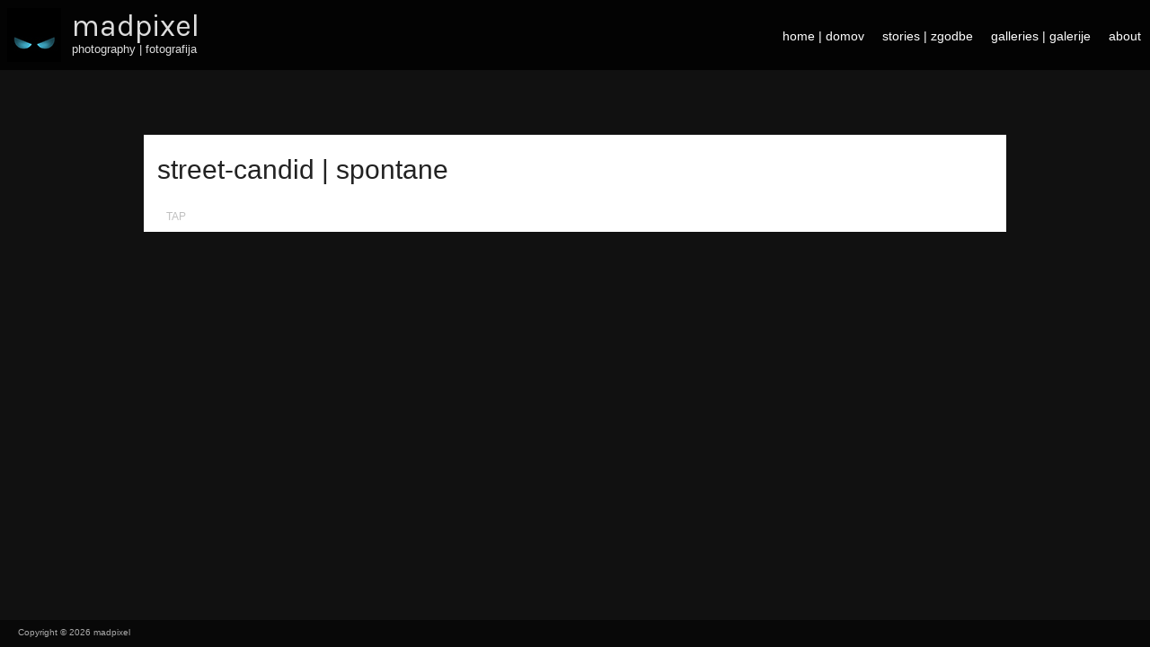

--- FILE ---
content_type: text/html; charset=UTF-8
request_url: http://blog.madpixel.si/gallery/ulica-street/
body_size: 9436
content:
<!DOCTYPE html PUBLIC "-//W3C//DTD XHTML 1.0 Transitional//EN" "http://www.w3.org/TR/xhtml1/DTD/xhtml1-transitional.dtd">
<html xmlns="http://www.w3.org/1999/xhtml" lang="en-US"
 xmlns:og='http://opengraphprotocol.org/schema/'
 xmlns:fb='http://www.facebook.com/2008/fbml'>
<head profile="http://gmpg.org/xfn/11">
<meta http-equiv="Content-Type" content="text/html; charset=UTF-8" />
<title>  street-candid | spontane : madpixel</title>

<link rel="stylesheet" href="http://blog.madpixel.si/wp-content/themes/Axis/style.css" type="text/css" media="screen" />
<link rel="stylesheet" href="http://blog.madpixel.si/wp-content/themes/Axis/css/supersized.shutter.css" media="screen" />
<link rel="stylesheet" href="http://blog.madpixel.si/wp-content/themes/Axis/css/supersized.css" media="screen" />

<link href='http://fonts.googleapis.com/css?family=Armata&subset=latin-ext' rel='stylesheet' type='text/css'>
<link href='http://fonts.googleapis.com/css?family=Karla:400,700&subset=latin-ext' rel='stylesheet' type='text/css'>

<link rel="alternate" type="application/rss+xml" title="madpixel RSS Feed" href="http://blog.madpixel.si/feed/" />
<link rel="alternate" type="application/atom+xml" title="madpixel Atom Feed" href="http://blog.madpixel.si/feed/atom/" />
<link rel="pingback" href="http://blog.madpixel.si/xmlrpc.php" />
<script type="text/javascript">

  var _gaq = _gaq || [];
  _gaq.push(['_setAccount', 'UA-18737645-1']);
  _gaq.push(['_setDomainName', 'madpixel.si']);
  _gaq.push(['_trackPageview']);

  (function() {
    var ga = document.createElement('script'); ga.type = 'text/javascript'; ga.async = true;
    ga.src = ('https:' == document.location.protocol ? 'https://ssl' : 'http://www') + '.google-analytics.com/ga.js';
    var s = document.getElementsByTagName('script')[0]; s.parentNode.insertBefore(ga, s);
  })();

</script>


	<link rel='archives' title='September 2013' href='http://blog.madpixel.si/2013/09/' />
	<link rel='archives' title='September 2010' href='http://blog.madpixel.si/2010/09/' />


<link rel="alternate" type="application/rss+xml" title="madpixel &raquo; street-candid | spontane Comments Feed" href="http://blog.madpixel.si/gallery/ulica-street/feed/" />
<link rel='stylesheet' id='cookie-style-css'  href='http://blog.madpixel.si/wp-content/plugins/cookie-warning/cookiewarning.css?ver=3.6' type='text/css' media='all' />
<script type='text/javascript' src='http://blog.madpixel.si/wp-includes/js/jquery/jquery.js?ver=1.10.2'></script>
<script type='text/javascript' src='http://blog.madpixel.si/wp-includes/js/jquery/jquery-migrate.min.js?ver=1.2.1'></script>
<script type='text/javascript' src='http://blog.madpixel.si/wp-content/themes/Axis/js/effects.js?ver=3.6'></script>
<script type='text/javascript' src='http://blog.madpixel.si/wp-content/themes/Axis/js/superfish.js?ver=3.6'></script>
<script type='text/javascript' src='http://blog.madpixel.si/wp-content/themes/Axis/js/supersized.3.2.7.js?ver=3.6'></script>
<script type='text/javascript' src='http://blog.madpixel.si/wp-content/themes/Axis/js/jquery.easing.min.js?ver=3.6'></script>
<script type='text/javascript' src='http://blog.madpixel.si/wp-content/themes/Axis/js/supersized.shutter.js?ver=3.6'></script>
<script type='text/javascript' src='http://blog.madpixel.si/wp-content/themes/Axis/js/jquery.backstretch.min.js?ver=3.6'></script>
<script type='text/javascript' src='http://blog.madpixel.si/wp-includes/js/comment-reply.min.js?ver=3.6'></script>
<script type='text/javascript'>
/* <![CDATA[ */
var user_options = {"messageContent":"Konglomerat informacijskih poobla\u0161\u010dencev evropskih dr\u017eav je sklenil, da mora\u0161 biti seznanjen s stra\u0161no nevarnostjo, ki ti preti ob obisku tega bloga v obliki zloglasnih kukijev (cookies). <br> V podrobnosti se mi ne ljubi. Guglaj \"cookies privacy eu directive\". Tako, zdaj ve\u0161.","redirectLink":"http:\/\/www.flickr.com\/photos\/mad_pixel\/","okText":"Ho\u010dem pi\u0161kot (OK)","notOkText":"No\u010dem pi\u0161kot","cookieName":"jsCookiewarning29Check","ajaxUrl":"http:\/\/blog.madpixel.si\/wp-admin\/admin-ajax.php"};
/* ]]> */
</script>
<script type='text/javascript' src='http://blog.madpixel.si/wp-content/plugins/cookie-warning/cookiewarning.js?ver=3.6'></script>
<link rel="EditURI" type="application/rsd+xml" title="RSD" href="http://blog.madpixel.si/xmlrpc.php?rsd" />
<link rel="wlwmanifest" type="application/wlwmanifest+xml" href="http://blog.madpixel.si/wp-includes/wlwmanifest.xml" /> 
<link rel='prev' title='portrait | portreti' href='http://blog.madpixel.si/gallery/portreti/' />
<link rel='next' title='landscape | pokrajinske' href='http://blog.madpixel.si/gallery/landscape-pokrajina/' />
<meta name="generator" content="WordPress 3.6" />
<link rel='canonical' href='http://blog.madpixel.si/gallery/ulica-street/' />

	<!--Facebook Like Button OpenGraph Settings Start-->
	<meta property="og:site_name" content="madpixel"/>
	<meta property="og:title" content="street-candid | spontane"/>
		<meta property="og:description" content="[alpine-phototile-for-flickr src="set" uid="59494426@N04" sid="72157635571671114" imgl="fancybox" style="wall" row="5" size="800" num="100""/>
	
	<meta property="og:url" content="http://blog.madpixel.si/gallery/ulica-street/"/>
	<meta property="fb:admins" content="" />
	<meta property="fb:app_id" content="" />
	<meta property="og:type" content="article" />
		<!--Facebook Like Button OpenGraph Settings End-->
	
<script type="text/javascript">
jQuery.backstretch("http://blog.madpixel.si/wp-content/themes/Axis/img/default.jpg ");
</script>

</head>
<body class="page page-id-295 page-child parent-pageid-286 page-template page-template-full-page-php">

<div id="wrapper">  <!-- wrapper begin -->
<div id="masthead"><!-- masthead begin -->
	<div id="top"> 
		<div id="blogname">
			<a href="http://blog.madpixel.si/" title="madpixel"><img src="/wp-content/themes/Axis/img/madpixel_logo.jpg">
			<h1><a href="http://blog.madpixel.si/" title="madpixel">
			madpixel</a><span class="subname">photography | fotografija</span></h1></a>
		</div>
		<div id="botmenu">
		<div id="submenu" class="menu-main-menu-container"><ul id="menu-main-menu" class="sfmenu"><li id="menu-item-265" class="menu-item menu-item-type-custom menu-item-object-custom menu-item-home menu-item-265"><a href="http://blog.madpixel.si/">home | domov</a></li>
<li id="menu-item-311" class="menu-item menu-item-type-post_type menu-item-object-page menu-item-311"><a href="http://blog.madpixel.si/zgodbe/">stories | zgodbe</a></li>
<li id="menu-item-288" class="menu-item menu-item-type-post_type menu-item-object-page current-page-ancestor current-menu-ancestor current-menu-parent current-page-parent current_page_parent current_page_ancestor menu-item-288"><a href="http://blog.madpixel.si/gallery/">galleries | galerije</a>
<ul class="sub-menu">
	<li id="menu-item-298" class="menu-item menu-item-type-post_type menu-item-object-page menu-item-298"><a href="http://blog.madpixel.si/gallery/portreti/">portrait | portreti</a></li>
	<li id="menu-item-297" class="menu-item menu-item-type-post_type menu-item-object-page current-menu-item page_item page-item-295 current_page_item menu-item-297"><a href="http://blog.madpixel.si/gallery/ulica-street/">street-candid | spontane</a></li>
	<li id="menu-item-407" class="menu-item menu-item-type-post_type menu-item-object-page menu-item-407"><a href="http://blog.madpixel.si/gallery/event-dogodki/">event | dogodki</a></li>
	<li id="menu-item-310" class="menu-item menu-item-type-post_type menu-item-object-page menu-item-310"><a href="http://blog.madpixel.si/gallery/documentary-dokumentarne/">documentary | dokumentarne</a></li>
	<li id="menu-item-309" class="menu-item menu-item-type-post_type menu-item-object-page menu-item-309"><a href="http://blog.madpixel.si/gallery/landscape-pokrajina/">landscape | pokrajinske</a></li>
</ul>
</li>
<li id="menu-item-266" class="menu-item menu-item-type-post_type menu-item-object-page menu-item-266"><a href="http://blog.madpixel.si/about/">about</a>
<ul class="sub-menu">
	<li id="menu-item-314" class="menu-item menu-item-type-custom menu-item-object-custom menu-item-314"><a href="https://twitter.com/madpixel">twitter</a></li>
	<li id="menu-item-313" class="menu-item menu-item-type-custom menu-item-object-custom menu-item-313"><a href="http://www.flickr.com/photos/mad_pixel/">flickr</a></li>
	<li id="menu-item-315" class="menu-item menu-item-type-custom menu-item-object-custom menu-item-315"><a href="http://500px.com/madpixel">500px</a></li>
</ul>
</li>
</ul></div>	</div>
	</div>

</div><!--end masthead-->

<div id="casing">
<div id="full-content">

		
<div class="post" id="post-295">

	<div class="title">
		<h2><a href="http://blog.madpixel.si/gallery/ulica-street/" rel="bookmark" title="Permanent Link to street-candid | spontane">street-candid | spontane</a></h2>
	</div>

	<div class="entry">
		<div id="APTFF_by_TAP-by-shortcode-388" class="AlpinePhotoTiles_inpost_container"><!-- Using AlpinePT for Flickr v1.2.5 with Flickr API V2 --><!-- Success using wp_remote_get() and PHP_Serial --><div id="id388-AlpinePhotoTiles_container" class="AlpinePhotoTiles_container_class"><div id="id388-hidden-parent" class="AlpinePhotoTiles_parent_class" style="width:100%;max-width:100%;padding:0px;float:left;text-align:left;"><div id="id388-image-list" class="AlpinePhotoTiles_image_list_class" style="display:none;visibility:hidden;"><a href="https://live.staticflickr.com/7407/9772927306_e0a52ba77d_c.jpg" class="AlpinePhotoTiles-link AlpinePhotoTiles-lightbox" title='Majkemi' alt='Majkemi'><img id="id388-tile-0" class="AlpinePhotoTiles-image AlpinePhotoTiles-img-noshadow AlpinePhotoTiles-img-noborder AlpinePhotoTiles-img-nocorners AlpinePhotoTiles-img-highlight" src="https://live.staticflickr.com/7407/9772927306_e0a52ba77d_c.jpg" title='Majkemi' alt='Majkemi' border="0" hspace="0" vspace="0" style="" onContextMenu="return false;" /></a><a href="https://live.staticflickr.com/5343/9772915415_37429f0df2_c.jpg" class="AlpinePhotoTiles-link AlpinePhotoTiles-lightbox" title='Mojamoja' alt='Mojamoja'><img id="id388-tile-1" class="AlpinePhotoTiles-image AlpinePhotoTiles-img-noshadow AlpinePhotoTiles-img-noborder AlpinePhotoTiles-img-nocorners AlpinePhotoTiles-img-highlight" src="https://live.staticflickr.com/5343/9772915415_37429f0df2_c.jpg" title='Mojamoja' alt='Mojamoja' border="0" hspace="0" vspace="0" style="" onContextMenu="return false;" /></a><a href="https://live.staticflickr.com/3832/9772999113_97163eb13c_c.jpg" class="AlpinePhotoTiles-link AlpinePhotoTiles-lightbox" title='Gossip' alt='Gossip'><img id="id388-tile-2" class="AlpinePhotoTiles-image AlpinePhotoTiles-img-noshadow AlpinePhotoTiles-img-noborder AlpinePhotoTiles-img-nocorners AlpinePhotoTiles-img-highlight" src="https://live.staticflickr.com/3832/9772999113_97163eb13c_c.jpg" title='Gossip' alt='Gossip' border="0" hspace="0" vspace="0" style="" onContextMenu="return false;" /></a><a href="https://live.staticflickr.com/3821/9772940816_7cf322574d_c.jpg" class="AlpinePhotoTiles-link AlpinePhotoTiles-lightbox" title='Confidential' alt='Confidential'><img id="id388-tile-3" class="AlpinePhotoTiles-image AlpinePhotoTiles-img-noshadow AlpinePhotoTiles-img-noborder AlpinePhotoTiles-img-nocorners AlpinePhotoTiles-img-highlight" src="https://live.staticflickr.com/3821/9772940816_7cf322574d_c.jpg" title='Confidential' alt='Confidential' border="0" hspace="0" vspace="0" style="" onContextMenu="return false;" /></a><a href="https://live.staticflickr.com/3736/9772957976_01fecf7a09_c.jpg" class="AlpinePhotoTiles-link AlpinePhotoTiles-lightbox" title='Cute-o-meter blown to milion pieces' alt='Cute-o-meter blown to milion pieces'><img id="id388-tile-4" class="AlpinePhotoTiles-image AlpinePhotoTiles-img-noshadow AlpinePhotoTiles-img-noborder AlpinePhotoTiles-img-nocorners AlpinePhotoTiles-img-highlight" src="https://live.staticflickr.com/3736/9772957976_01fecf7a09_c.jpg" title='Cute-o-meter blown to milion pieces' alt='Cute-o-meter blown to milion pieces' border="0" hspace="0" vspace="0" style="" onContextMenu="return false;" /></a><a href="https://live.staticflickr.com/3690/9686491163_a30f2bbba4_c.jpg" class="AlpinePhotoTiles-link AlpinePhotoTiles-lightbox" title='Ati ima polne roke' alt='Ati ima polne roke'><img id="id388-tile-5" class="AlpinePhotoTiles-image AlpinePhotoTiles-img-noshadow AlpinePhotoTiles-img-noborder AlpinePhotoTiles-img-nocorners AlpinePhotoTiles-img-highlight" src="https://live.staticflickr.com/3690/9686491163_a30f2bbba4_c.jpg" title='Ati ima polne roke' alt='Ati ima polne roke' border="0" hspace="0" vspace="0" style="" onContextMenu="return false;" /></a><a href="https://live.staticflickr.com/5484/9646952961_18bcb22264_c.jpg" class="AlpinePhotoTiles-link AlpinePhotoTiles-lightbox" title='MPX_2715' alt='MPX_2715'><img id="id388-tile-6" class="AlpinePhotoTiles-image AlpinePhotoTiles-img-noshadow AlpinePhotoTiles-img-noborder AlpinePhotoTiles-img-nocorners AlpinePhotoTiles-img-highlight" src="https://live.staticflickr.com/5484/9646952961_18bcb22264_c.jpg" title='MPX_2715' alt='MPX_2715' border="0" hspace="0" vspace="0" style="" onContextMenu="return false;" /></a><a href="https://live.staticflickr.com/7305/9650181014_00bdd30f1b_c.jpg" class="AlpinePhotoTiles-link AlpinePhotoTiles-lightbox" title='MPX_2826' alt='MPX_2826'><img id="id388-tile-7" class="AlpinePhotoTiles-image AlpinePhotoTiles-img-noshadow AlpinePhotoTiles-img-noborder AlpinePhotoTiles-img-nocorners AlpinePhotoTiles-img-highlight" src="https://live.staticflickr.com/7305/9650181014_00bdd30f1b_c.jpg" title='MPX_2826' alt='MPX_2826' border="0" hspace="0" vspace="0" style="" onContextMenu="return false;" /></a><a href="https://live.staticflickr.com/7377/9650178840_dd60237aae_c.jpg" class="AlpinePhotoTiles-link AlpinePhotoTiles-lightbox" title='Bottom up' alt='Bottom up'><img id="id388-tile-8" class="AlpinePhotoTiles-image AlpinePhotoTiles-img-noshadow AlpinePhotoTiles-img-noborder AlpinePhotoTiles-img-nocorners AlpinePhotoTiles-img-highlight" src="https://live.staticflickr.com/7377/9650178840_dd60237aae_c.jpg" title='Bottom up' alt='Bottom up' border="0" hspace="0" vspace="0" style="" onContextMenu="return false;" /></a><a href="https://live.staticflickr.com/3686/9650178134_60829f327a_c.jpg" class="AlpinePhotoTiles-link AlpinePhotoTiles-lightbox" title='MPX_2912' alt='MPX_2912'><img id="id388-tile-9" class="AlpinePhotoTiles-image AlpinePhotoTiles-img-noshadow AlpinePhotoTiles-img-noborder AlpinePhotoTiles-img-nocorners AlpinePhotoTiles-img-highlight" src="https://live.staticflickr.com/3686/9650178134_60829f327a_c.jpg" title='MPX_2912' alt='MPX_2912' border="0" hspace="0" vspace="0" style="" onContextMenu="return false;" /></a><a href="https://live.staticflickr.com/7387/9646305384_64cac631f7_c.jpg" class="AlpinePhotoTiles-link AlpinePhotoTiles-lightbox" title='MPX_1571' alt='MPX_1571'><img id="id388-tile-10" class="AlpinePhotoTiles-image AlpinePhotoTiles-img-noshadow AlpinePhotoTiles-img-noborder AlpinePhotoTiles-img-nocorners AlpinePhotoTiles-img-highlight" src="https://live.staticflickr.com/7387/9646305384_64cac631f7_c.jpg" title='MPX_1571' alt='MPX_1571' border="0" hspace="0" vspace="0" style="" onContextMenu="return false;" /></a><a href="https://live.staticflickr.com/7315/9646313616_89a854dd1f_c.jpg" class="AlpinePhotoTiles-link AlpinePhotoTiles-lightbox" title='In love' alt='In love'><img id="id388-tile-11" class="AlpinePhotoTiles-image AlpinePhotoTiles-img-noshadow AlpinePhotoTiles-img-noborder AlpinePhotoTiles-img-nocorners AlpinePhotoTiles-img-highlight" src="https://live.staticflickr.com/7315/9646313616_89a854dd1f_c.jpg" title='In love' alt='In love' border="0" hspace="0" vspace="0" style="" onContextMenu="return false;" /></a><a href="https://live.staticflickr.com/7429/9594268780_3fb15e18e9_c.jpg" class="AlpinePhotoTiles-link AlpinePhotoTiles-lightbox" title='Nice blonde' alt='Nice blonde'><img id="id388-tile-12" class="AlpinePhotoTiles-image AlpinePhotoTiles-img-noshadow AlpinePhotoTiles-img-noborder AlpinePhotoTiles-img-nocorners AlpinePhotoTiles-img-highlight" src="https://live.staticflickr.com/7429/9594268780_3fb15e18e9_c.jpg" title='Nice blonde' alt='Nice blonde' border="0" hspace="0" vspace="0" style="" onContextMenu="return false;" /></a><a href="https://live.staticflickr.com/5474/9573972150_95a0f0909e_c.jpg" class="AlpinePhotoTiles-link AlpinePhotoTiles-lightbox" title='Tko pač je' alt='Tko pač je'><img id="id388-tile-13" class="AlpinePhotoTiles-image AlpinePhotoTiles-img-noshadow AlpinePhotoTiles-img-noborder AlpinePhotoTiles-img-nocorners AlpinePhotoTiles-img-highlight" src="https://live.staticflickr.com/5474/9573972150_95a0f0909e_c.jpg" title='Tko pač je' alt='Tko pač je' border="0" hspace="0" vspace="0" style="" onContextMenu="return false;" /></a><a href="https://live.staticflickr.com/7293/9409118904_f720981b0c_c.jpg" class="AlpinePhotoTiles-link AlpinePhotoTiles-lightbox" title='Generations' alt='Generations'><img id="id388-tile-14" class="AlpinePhotoTiles-image AlpinePhotoTiles-img-noshadow AlpinePhotoTiles-img-noborder AlpinePhotoTiles-img-nocorners AlpinePhotoTiles-img-highlight" src="https://live.staticflickr.com/7293/9409118904_f720981b0c_c.jpg" title='Generations' alt='Generations' border="0" hspace="0" vspace="0" style="" onContextMenu="return false;" /></a><a href="https://live.staticflickr.com/5456/9221702241_074fca98b9_c.jpg" class="AlpinePhotoTiles-link AlpinePhotoTiles-lightbox" title='20130705_0328' alt='20130705_0328'><img id="id388-tile-15" class="AlpinePhotoTiles-image AlpinePhotoTiles-img-noshadow AlpinePhotoTiles-img-noborder AlpinePhotoTiles-img-nocorners AlpinePhotoTiles-img-highlight" src="https://live.staticflickr.com/5456/9221702241_074fca98b9_c.jpg" title='20130705_0328' alt='20130705_0328' border="0" hspace="0" vspace="0" style="" onContextMenu="return false;" /></a><a href="https://live.staticflickr.com/5534/9221740457_ffdac0c8f6_c.jpg" class="AlpinePhotoTiles-link AlpinePhotoTiles-lightbox" title='20130706_0031' alt='20130706_0031'><img id="id388-tile-16" class="AlpinePhotoTiles-image AlpinePhotoTiles-img-noshadow AlpinePhotoTiles-img-noborder AlpinePhotoTiles-img-nocorners AlpinePhotoTiles-img-highlight" src="https://live.staticflickr.com/5534/9221740457_ffdac0c8f6_c.jpg" title='20130706_0031' alt='20130706_0031' border="0" hspace="0" vspace="0" style="" onContextMenu="return false;" /></a><a href="https://live.staticflickr.com/2830/9159721547_77da0b31b5_c.jpg" class="AlpinePhotoTiles-link AlpinePhotoTiles-lightbox" title='Photographer gets all the best chicks' alt='Photographer gets all the best chicks'><img id="id388-tile-17" class="AlpinePhotoTiles-image AlpinePhotoTiles-img-noshadow AlpinePhotoTiles-img-noborder AlpinePhotoTiles-img-nocorners AlpinePhotoTiles-img-highlight" src="https://live.staticflickr.com/2830/9159721547_77da0b31b5_c.jpg" title='Photographer gets all the best chicks' alt='Photographer gets all the best chicks' border="0" hspace="0" vspace="0" style="" onContextMenu="return false;" /></a><a href="https://live.staticflickr.com/7417/9087213089_f06a79c768_c.jpg" class="AlpinePhotoTiles-link AlpinePhotoTiles-lightbox" title='Hi there' alt='Hi there'><img id="id388-tile-18" class="AlpinePhotoTiles-image AlpinePhotoTiles-img-noshadow AlpinePhotoTiles-img-noborder AlpinePhotoTiles-img-nocorners AlpinePhotoTiles-img-highlight" src="https://live.staticflickr.com/7417/9087213089_f06a79c768_c.jpg" title='Hi there' alt='Hi there' border="0" hspace="0" vspace="0" style="" onContextMenu="return false;" /></a><a href="https://live.staticflickr.com/5443/9071177220_baa9603251_c.jpg" class="AlpinePhotoTiles-link AlpinePhotoTiles-lightbox" title='Catch' alt='Catch'><img id="id388-tile-19" class="AlpinePhotoTiles-image AlpinePhotoTiles-img-noshadow AlpinePhotoTiles-img-noborder AlpinePhotoTiles-img-nocorners AlpinePhotoTiles-img-highlight" src="https://live.staticflickr.com/5443/9071177220_baa9603251_c.jpg" title='Catch' alt='Catch' border="0" hspace="0" vspace="0" style="" onContextMenu="return false;" /></a><a href="https://live.staticflickr.com/7301/9000103051_2469764ae0_c.jpg" class="AlpinePhotoTiles-link AlpinePhotoTiles-lightbox" title='Purse' alt='Purse'><img id="id388-tile-20" class="AlpinePhotoTiles-image AlpinePhotoTiles-img-noshadow AlpinePhotoTiles-img-noborder AlpinePhotoTiles-img-nocorners AlpinePhotoTiles-img-highlight" src="https://live.staticflickr.com/7301/9000103051_2469764ae0_c.jpg" title='Purse' alt='Purse' border="0" hspace="0" vspace="0" style="" onContextMenu="return false;" /></a><a href="https://live.staticflickr.com/7314/8928391946_31ce1f957f_c.jpg" class="AlpinePhotoTiles-link AlpinePhotoTiles-lightbox" title='... te očisti' alt='... te očisti'><img id="id388-tile-21" class="AlpinePhotoTiles-image AlpinePhotoTiles-img-noshadow AlpinePhotoTiles-img-noborder AlpinePhotoTiles-img-nocorners AlpinePhotoTiles-img-highlight" src="https://live.staticflickr.com/7314/8928391946_31ce1f957f_c.jpg" title='... te očisti' alt='... te očisti' border="0" hspace="0" vspace="0" style="" onContextMenu="return false;" /></a><a href="https://live.staticflickr.com/5334/8853487012_b5c37d8bf1_c.jpg" class="AlpinePhotoTiles-link AlpinePhotoTiles-lightbox" title='Merde' alt='Merde'><img id="id388-tile-22" class="AlpinePhotoTiles-image AlpinePhotoTiles-img-noshadow AlpinePhotoTiles-img-noborder AlpinePhotoTiles-img-nocorners AlpinePhotoTiles-img-highlight" src="https://live.staticflickr.com/5334/8853487012_b5c37d8bf1_c.jpg" title='Merde' alt='Merde' border="0" hspace="0" vspace="0" style="" onContextMenu="return false;" /></a><a href="https://live.staticflickr.com/7293/8724623677_1509daa645_c.jpg" class="AlpinePhotoTiles-link AlpinePhotoTiles-lightbox" title='Ko bom zrastla, bom velika' alt='Ko bom zrastla, bom velika'><img id="id388-tile-23" class="AlpinePhotoTiles-image AlpinePhotoTiles-img-noshadow AlpinePhotoTiles-img-noborder AlpinePhotoTiles-img-nocorners AlpinePhotoTiles-img-highlight" src="https://live.staticflickr.com/7293/8724623677_1509daa645_c.jpg" title='Ko bom zrastla, bom velika' alt='Ko bom zrastla, bom velika' border="0" hspace="0" vspace="0" style="" onContextMenu="return false;" /></a><a href="https://live.staticflickr.com/8139/8701557803_e3d579b8b1_c.jpg" class="AlpinePhotoTiles-link AlpinePhotoTiles-lightbox" title='Lagano' alt='Lagano'><img id="id388-tile-24" class="AlpinePhotoTiles-image AlpinePhotoTiles-img-noshadow AlpinePhotoTiles-img-noborder AlpinePhotoTiles-img-nocorners AlpinePhotoTiles-img-highlight" src="https://live.staticflickr.com/8139/8701557803_e3d579b8b1_c.jpg" title='Lagano' alt='Lagano' border="0" hspace="0" vspace="0" style="" onContextMenu="return false;" /></a><a href="https://live.staticflickr.com/8542/8694312632_10cb9f6521_c.jpg" class="AlpinePhotoTiles-link AlpinePhotoTiles-lightbox" title='Picture of me' alt='Picture of me'><img id="id388-tile-25" class="AlpinePhotoTiles-image AlpinePhotoTiles-img-noshadow AlpinePhotoTiles-img-noborder AlpinePhotoTiles-img-nocorners AlpinePhotoTiles-img-highlight" src="https://live.staticflickr.com/8542/8694312632_10cb9f6521_c.jpg" title='Picture of me' alt='Picture of me' border="0" hspace="0" vspace="0" style="" onContextMenu="return false;" /></a><a href="https://live.staticflickr.com/8252/8664682961_6e16c0fef3_c.jpg" class="AlpinePhotoTiles-link AlpinePhotoTiles-lightbox" title='Touch of red' alt='Touch of red'><img id="id388-tile-26" class="AlpinePhotoTiles-image AlpinePhotoTiles-img-noshadow AlpinePhotoTiles-img-noborder AlpinePhotoTiles-img-nocorners AlpinePhotoTiles-img-highlight" src="https://live.staticflickr.com/8252/8664682961_6e16c0fef3_c.jpg" title='Touch of red' alt='Touch of red' border="0" hspace="0" vspace="0" style="" onContextMenu="return false;" /></a><a href="https://live.staticflickr.com/8241/8664684843_d2f89319af_c.jpg" class="AlpinePhotoTiles-link AlpinePhotoTiles-lightbox" title='Pickpocket' alt='Pickpocket'><img id="id388-tile-27" class="AlpinePhotoTiles-image AlpinePhotoTiles-img-noshadow AlpinePhotoTiles-img-noborder AlpinePhotoTiles-img-nocorners AlpinePhotoTiles-img-highlight" src="https://live.staticflickr.com/8241/8664684843_d2f89319af_c.jpg" title='Pickpocket' alt='Pickpocket' border="0" hspace="0" vspace="0" style="" onContextMenu="return false;" /></a><a href="https://live.staticflickr.com/8126/8648329744_79287d0141_c.jpg" class="AlpinePhotoTiles-link AlpinePhotoTiles-lightbox" title='Alone' alt='Alone'><img id="id388-tile-28" class="AlpinePhotoTiles-image AlpinePhotoTiles-img-noshadow AlpinePhotoTiles-img-noborder AlpinePhotoTiles-img-nocorners AlpinePhotoTiles-img-highlight" src="https://live.staticflickr.com/8126/8648329744_79287d0141_c.jpg" title='Alone' alt='Alone' border="0" hspace="0" vspace="0" style="" onContextMenu="return false;" /></a><a href="https://live.staticflickr.com/8256/8641558880_8a57ab6e95_c.jpg" class="AlpinePhotoTiles-link AlpinePhotoTiles-lightbox" title='Tough' alt='Tough'><img id="id388-tile-29" class="AlpinePhotoTiles-image AlpinePhotoTiles-img-noshadow AlpinePhotoTiles-img-noborder AlpinePhotoTiles-img-nocorners AlpinePhotoTiles-img-highlight" src="https://live.staticflickr.com/8256/8641558880_8a57ab6e95_c.jpg" title='Tough' alt='Tough' border="0" hspace="0" vspace="0" style="" onContextMenu="return false;" /></a><a href="https://live.staticflickr.com/8394/8640452381_ebafac13e3_c.jpg" class="AlpinePhotoTiles-link AlpinePhotoTiles-lightbox" title='orly?' alt='orly?'><img id="id388-tile-30" class="AlpinePhotoTiles-image AlpinePhotoTiles-img-noshadow AlpinePhotoTiles-img-noborder AlpinePhotoTiles-img-nocorners AlpinePhotoTiles-img-highlight" src="https://live.staticflickr.com/8394/8640452381_ebafac13e3_c.jpg" title='orly?' alt='orly?' border="0" hspace="0" vspace="0" style="" onContextMenu="return false;" /></a><a href="https://live.staticflickr.com/8248/8606710318_65c93d66d7_c.jpg" class="AlpinePhotoTiles-link AlpinePhotoTiles-lightbox" title='Dance me' alt='Dance me'><img id="id388-tile-31" class="AlpinePhotoTiles-image AlpinePhotoTiles-img-noshadow AlpinePhotoTiles-img-noborder AlpinePhotoTiles-img-nocorners AlpinePhotoTiles-img-highlight" src="https://live.staticflickr.com/8248/8606710318_65c93d66d7_c.jpg" title='Dance me' alt='Dance me' border="0" hspace="0" vspace="0" style="" onContextMenu="return false;" /></a><a href="https://live.staticflickr.com/8365/8601575994_6bbec2597d_c.jpg" class="AlpinePhotoTiles-link AlpinePhotoTiles-lightbox" title='Smoked out' alt='Smoked out'><img id="id388-tile-32" class="AlpinePhotoTiles-image AlpinePhotoTiles-img-noshadow AlpinePhotoTiles-img-noborder AlpinePhotoTiles-img-nocorners AlpinePhotoTiles-img-highlight" src="https://live.staticflickr.com/8365/8601575994_6bbec2597d_c.jpg" title='Smoked out' alt='Smoked out' border="0" hspace="0" vspace="0" style="" onContextMenu="return false;" /></a><a href="https://live.staticflickr.com/8232/8601586264_4e863ef344_c.jpg" class="AlpinePhotoTiles-link AlpinePhotoTiles-lightbox" title='Here you go ...' alt='Here you go ...'><img id="id388-tile-33" class="AlpinePhotoTiles-image AlpinePhotoTiles-img-noshadow AlpinePhotoTiles-img-noborder AlpinePhotoTiles-img-nocorners AlpinePhotoTiles-img-highlight" src="https://live.staticflickr.com/8232/8601586264_4e863ef344_c.jpg" title='Here you go ...' alt='Here you go ...' border="0" hspace="0" vspace="0" style="" onContextMenu="return false;" /></a><a href="https://live.staticflickr.com/8088/8600530605_a4032c55b1_c.jpg" class="AlpinePhotoTiles-link AlpinePhotoTiles-lightbox" title='OH!' alt='OH!'><img id="id388-tile-34" class="AlpinePhotoTiles-image AlpinePhotoTiles-img-noshadow AlpinePhotoTiles-img-noborder AlpinePhotoTiles-img-nocorners AlpinePhotoTiles-img-highlight" src="https://live.staticflickr.com/8088/8600530605_a4032c55b1_c.jpg" title='OH!' alt='OH!' border="0" hspace="0" vspace="0" style="" onContextMenu="return false;" /></a><a href="https://live.staticflickr.com/8235/8600529405_a64b14fae8_c.jpg" class="AlpinePhotoTiles-link AlpinePhotoTiles-lightbox" title='Waiting' alt='Waiting'><img id="id388-tile-35" class="AlpinePhotoTiles-image AlpinePhotoTiles-img-noshadow AlpinePhotoTiles-img-noborder AlpinePhotoTiles-img-nocorners AlpinePhotoTiles-img-highlight" src="https://live.staticflickr.com/8235/8600529405_a64b14fae8_c.jpg" title='Waiting' alt='Waiting' border="0" hspace="0" vspace="0" style="" onContextMenu="return false;" /></a><a href="https://live.staticflickr.com/8381/8507080203_1cede372da_c.jpg" class="AlpinePhotoTiles-link AlpinePhotoTiles-lightbox" title='Heat of the night' alt='Heat of the night'><img id="id388-tile-36" class="AlpinePhotoTiles-image AlpinePhotoTiles-img-noshadow AlpinePhotoTiles-img-noborder AlpinePhotoTiles-img-nocorners AlpinePhotoTiles-img-highlight" src="https://live.staticflickr.com/8381/8507080203_1cede372da_c.jpg" title='Heat of the night' alt='Heat of the night' border="0" hspace="0" vspace="0" style="" onContextMenu="return false;" /></a><a href="https://live.staticflickr.com/8518/8377906760_cba96e2242_c.jpg" class="AlpinePhotoTiles-link AlpinePhotoTiles-lightbox" title='... in eno kocko ledu.' alt='... in eno kocko ledu.'><img id="id388-tile-37" class="AlpinePhotoTiles-image AlpinePhotoTiles-img-noshadow AlpinePhotoTiles-img-noborder AlpinePhotoTiles-img-nocorners AlpinePhotoTiles-img-highlight" src="https://live.staticflickr.com/8518/8377906760_cba96e2242_c.jpg" title='... in eno kocko ledu.' alt='... in eno kocko ledu.' border="0" hspace="0" vspace="0" style="" onContextMenu="return false;" /></a><a href="https://live.staticflickr.com/8502/8355790120_287c3b069a_c.jpg" class="AlpinePhotoTiles-link AlpinePhotoTiles-lightbox" title='Sistaz' alt='Sistaz'><img id="id388-tile-38" class="AlpinePhotoTiles-image AlpinePhotoTiles-img-noshadow AlpinePhotoTiles-img-noborder AlpinePhotoTiles-img-nocorners AlpinePhotoTiles-img-highlight" src="https://live.staticflickr.com/8502/8355790120_287c3b069a_c.jpg" title='Sistaz' alt='Sistaz' border="0" hspace="0" vspace="0" style="" onContextMenu="return false;" /></a><a href="https://live.staticflickr.com/8501/8296521739_f7de063945_c.jpg" class="AlpinePhotoTiles-link AlpinePhotoTiles-lightbox" title='A si mal bogi?' alt='A si mal bogi?'><img id="id388-tile-39" class="AlpinePhotoTiles-image AlpinePhotoTiles-img-noshadow AlpinePhotoTiles-img-noborder AlpinePhotoTiles-img-nocorners AlpinePhotoTiles-img-highlight" src="https://live.staticflickr.com/8501/8296521739_f7de063945_c.jpg" title='A si mal bogi?' alt='A si mal bogi?' border="0" hspace="0" vspace="0" style="" onContextMenu="return false;" /></a><a href="https://live.staticflickr.com/8487/8176917914_5a617b35db_c.jpg" class="AlpinePhotoTiles-link AlpinePhotoTiles-lightbox" title='Na mladih svet gori' alt='Na mladih svet gori'><img id="id388-tile-40" class="AlpinePhotoTiles-image AlpinePhotoTiles-img-noshadow AlpinePhotoTiles-img-noborder AlpinePhotoTiles-img-nocorners AlpinePhotoTiles-img-highlight" src="https://live.staticflickr.com/8487/8176917914_5a617b35db_c.jpg" title='Na mladih svet gori' alt='Na mladih svet gori' border="0" hspace="0" vspace="0" style="" onContextMenu="return false;" /></a><a href="https://live.staticflickr.com/8192/8106164450_05121a96d2_c.jpg" class="AlpinePhotoTiles-link AlpinePhotoTiles-lightbox" title='No bra day, again.' alt='No bra day, again.'><img id="id388-tile-41" class="AlpinePhotoTiles-image AlpinePhotoTiles-img-noshadow AlpinePhotoTiles-img-noborder AlpinePhotoTiles-img-nocorners AlpinePhotoTiles-img-highlight" src="https://live.staticflickr.com/8192/8106164450_05121a96d2_c.jpg" title='No bra day, again.' alt='No bra day, again.' border="0" hspace="0" vspace="0" style="" onContextMenu="return false;" /></a><a href="https://live.staticflickr.com/8054/8077953444_97e7793b4a_c.jpg" class="AlpinePhotoTiles-link AlpinePhotoTiles-lightbox" title='Alan! Alan! Alan! Alan!' alt='Alan! Alan! Alan! Alan!'><img id="id388-tile-42" class="AlpinePhotoTiles-image AlpinePhotoTiles-img-noshadow AlpinePhotoTiles-img-noborder AlpinePhotoTiles-img-nocorners AlpinePhotoTiles-img-highlight" src="https://live.staticflickr.com/8054/8077953444_97e7793b4a_c.jpg" title='Alan! Alan! Alan! Alan!' alt='Alan! Alan! Alan! Alan!' border="0" hspace="0" vspace="0" style="" onContextMenu="return false;" /></a><a href="https://live.staticflickr.com/8044/8077963747_3720802469_c.jpg" class="AlpinePhotoTiles-link AlpinePhotoTiles-lightbox" title='Peek' alt='Peek'><img id="id388-tile-43" class="AlpinePhotoTiles-image AlpinePhotoTiles-img-noshadow AlpinePhotoTiles-img-noborder AlpinePhotoTiles-img-nocorners AlpinePhotoTiles-img-highlight" src="https://live.staticflickr.com/8044/8077963747_3720802469_c.jpg" title='Peek' alt='Peek' border="0" hspace="0" vspace="0" style="" onContextMenu="return false;" /></a><a href="https://live.staticflickr.com/8309/8070771821_916e30b011_c.jpg" class="AlpinePhotoTiles-link AlpinePhotoTiles-lightbox" title='Shoot him, shoot him!' alt='Shoot him, shoot him!'><img id="id388-tile-44" class="AlpinePhotoTiles-image AlpinePhotoTiles-img-noshadow AlpinePhotoTiles-img-noborder AlpinePhotoTiles-img-nocorners AlpinePhotoTiles-img-highlight" src="https://live.staticflickr.com/8309/8070771821_916e30b011_c.jpg" title='Shoot him, shoot him!' alt='Shoot him, shoot him!' border="0" hspace="0" vspace="0" style="" onContextMenu="return false;" /></a><a href="https://live.staticflickr.com/8042/8070772417_a7ac060618_c.jpg" class="AlpinePhotoTiles-link AlpinePhotoTiles-lightbox" title='No shit!?' alt='No shit!?'><img id="id388-tile-45" class="AlpinePhotoTiles-image AlpinePhotoTiles-img-noshadow AlpinePhotoTiles-img-noborder AlpinePhotoTiles-img-nocorners AlpinePhotoTiles-img-highlight" src="https://live.staticflickr.com/8042/8070772417_a7ac060618_c.jpg" title='No shit!?' alt='No shit!?' border="0" hspace="0" vspace="0" style="" onContextMenu="return false;" /></a><a href="https://live.staticflickr.com/8319/8059663198_2771b26a3c_c.jpg" class="AlpinePhotoTiles-link AlpinePhotoTiles-lightbox" title='Ghost' alt='Ghost'><img id="id388-tile-46" class="AlpinePhotoTiles-image AlpinePhotoTiles-img-noshadow AlpinePhotoTiles-img-noborder AlpinePhotoTiles-img-nocorners AlpinePhotoTiles-img-highlight" src="https://live.staticflickr.com/8319/8059663198_2771b26a3c_c.jpg" title='Ghost' alt='Ghost' border="0" hspace="0" vspace="0" style="" onContextMenu="return false;" /></a><a href="https://live.staticflickr.com/8311/8040972412_30983e19e8_c.jpg" class="AlpinePhotoTiles-link AlpinePhotoTiles-lightbox" title='Hungry?' alt='Hungry?'><img id="id388-tile-47" class="AlpinePhotoTiles-image AlpinePhotoTiles-img-noshadow AlpinePhotoTiles-img-noborder AlpinePhotoTiles-img-nocorners AlpinePhotoTiles-img-highlight" src="https://live.staticflickr.com/8311/8040972412_30983e19e8_c.jpg" title='Hungry?' alt='Hungry?' border="0" hspace="0" vspace="0" style="" onContextMenu="return false;" /></a><a href="https://live.staticflickr.com/8316/7990046253_8c4bf19dae_c.jpg" class="AlpinePhotoTiles-link AlpinePhotoTiles-lightbox" title='Whaaat?' alt='Whaaat?'><img id="id388-tile-48" class="AlpinePhotoTiles-image AlpinePhotoTiles-img-noshadow AlpinePhotoTiles-img-noborder AlpinePhotoTiles-img-nocorners AlpinePhotoTiles-img-highlight" src="https://live.staticflickr.com/8316/7990046253_8c4bf19dae_c.jpg" title='Whaaat?' alt='Whaaat?' border="0" hspace="0" vspace="0" style="" onContextMenu="return false;" /></a><a href="https://live.staticflickr.com/8449/7990294912_18d28f444b_c.jpg" class="AlpinePhotoTiles-link AlpinePhotoTiles-lightbox" title='Splish splash' alt='Splish splash'><img id="id388-tile-49" class="AlpinePhotoTiles-image AlpinePhotoTiles-img-noshadow AlpinePhotoTiles-img-noborder AlpinePhotoTiles-img-nocorners AlpinePhotoTiles-img-highlight" src="https://live.staticflickr.com/8449/7990294912_18d28f444b_c.jpg" title='Splish splash' alt='Splish splash' border="0" hspace="0" vspace="0" style="" onContextMenu="return false;" /></a><a href="https://live.staticflickr.com/8317/7990302820_d7e94a2263_c.jpg" class="AlpinePhotoTiles-link AlpinePhotoTiles-lightbox" title='MU0A8983' alt='MU0A8983'><img id="id388-tile-50" class="AlpinePhotoTiles-image AlpinePhotoTiles-img-noshadow AlpinePhotoTiles-img-noborder AlpinePhotoTiles-img-nocorners AlpinePhotoTiles-img-highlight" src="https://live.staticflickr.com/8317/7990302820_d7e94a2263_c.jpg" title='MU0A8983' alt='MU0A8983' border="0" hspace="0" vspace="0" style="" onContextMenu="return false;" /></a><a href="https://live.staticflickr.com/8461/7990291317_648eaf27b4_c.jpg" class="AlpinePhotoTiles-link AlpinePhotoTiles-lightbox" title='MU0A9010' alt='MU0A9010'><img id="id388-tile-51" class="AlpinePhotoTiles-image AlpinePhotoTiles-img-noshadow AlpinePhotoTiles-img-noborder AlpinePhotoTiles-img-nocorners AlpinePhotoTiles-img-highlight" src="https://live.staticflickr.com/8461/7990291317_648eaf27b4_c.jpg" title='MU0A9010' alt='MU0A9010' border="0" hspace="0" vspace="0" style="" onContextMenu="return false;" /></a><a href="https://live.staticflickr.com/8459/7990292563_64bd506ab8_c.jpg" class="AlpinePhotoTiles-link AlpinePhotoTiles-lightbox" title='Say what?' alt='Say what?'><img id="id388-tile-52" class="AlpinePhotoTiles-image AlpinePhotoTiles-img-noshadow AlpinePhotoTiles-img-noborder AlpinePhotoTiles-img-nocorners AlpinePhotoTiles-img-highlight" src="https://live.staticflickr.com/8459/7990292563_64bd506ab8_c.jpg" title='Say what?' alt='Say what?' border="0" hspace="0" vspace="0" style="" onContextMenu="return false;" /></a><a href="https://live.staticflickr.com/8299/7990299352_cd6e883cc9_c.jpg" class="AlpinePhotoTiles-link AlpinePhotoTiles-lightbox" title='MU0A9121' alt='MU0A9121'><img id="id388-tile-53" class="AlpinePhotoTiles-image AlpinePhotoTiles-img-noshadow AlpinePhotoTiles-img-noborder AlpinePhotoTiles-img-nocorners AlpinePhotoTiles-img-highlight" src="https://live.staticflickr.com/8299/7990299352_cd6e883cc9_c.jpg" title='MU0A9121' alt='MU0A9121' border="0" hspace="0" vspace="0" style="" onContextMenu="return false;" /></a><a href="https://live.staticflickr.com/8454/7990435735_fe35edfa1c_c.jpg" class="AlpinePhotoTiles-link AlpinePhotoTiles-lightbox" title='Fail' alt='Fail'><img id="id388-tile-54" class="AlpinePhotoTiles-image AlpinePhotoTiles-img-noshadow AlpinePhotoTiles-img-noborder AlpinePhotoTiles-img-nocorners AlpinePhotoTiles-img-highlight" src="https://live.staticflickr.com/8454/7990435735_fe35edfa1c_c.jpg" title='Fail' alt='Fail' border="0" hspace="0" vspace="0" style="" onContextMenu="return false;" /></a><a href="https://live.staticflickr.com/8303/7988916294_7790eed111_c.jpg" class="AlpinePhotoTiles-link AlpinePhotoTiles-lightbox" title='I dont mind if you are' alt='I dont mind if you are'><img id="id388-tile-55" class="AlpinePhotoTiles-image AlpinePhotoTiles-img-noshadow AlpinePhotoTiles-img-noborder AlpinePhotoTiles-img-nocorners AlpinePhotoTiles-img-highlight" src="https://live.staticflickr.com/8303/7988916294_7790eed111_c.jpg" title='I dont mind if you are' alt='I dont mind if you are' border="0" hspace="0" vspace="0" style="" onContextMenu="return false;" /></a><a href="https://live.staticflickr.com/8300/7988902079_07ebffbc41_c.jpg" class="AlpinePhotoTiles-link AlpinePhotoTiles-lightbox" title='Love 2' alt='Love 2'><img id="id388-tile-56" class="AlpinePhotoTiles-image AlpinePhotoTiles-img-noshadow AlpinePhotoTiles-img-noborder AlpinePhotoTiles-img-nocorners AlpinePhotoTiles-img-highlight" src="https://live.staticflickr.com/8300/7988902079_07ebffbc41_c.jpg" title='Love 2' alt='Love 2' border="0" hspace="0" vspace="0" style="" onContextMenu="return false;" /></a><a href="https://live.staticflickr.com/8460/7965733866_7f98e0a9f1_c.jpg" class="AlpinePhotoTiles-link AlpinePhotoTiles-lightbox" title='Črne mačke, bele tačke' alt='Črne mačke, bele tačke'><img id="id388-tile-57" class="AlpinePhotoTiles-image AlpinePhotoTiles-img-noshadow AlpinePhotoTiles-img-noborder AlpinePhotoTiles-img-nocorners AlpinePhotoTiles-img-highlight" src="https://live.staticflickr.com/8460/7965733866_7f98e0a9f1_c.jpg" title='Črne mačke, bele tačke' alt='Črne mačke, bele tačke' border="0" hspace="0" vspace="0" style="" onContextMenu="return false;" /></a><a href="https://live.staticflickr.com/8170/7894617690_f3e9c50797_c.jpg" class="AlpinePhotoTiles-link AlpinePhotoTiles-lightbox" title='Giggle' alt='Giggle'><img id="id388-tile-58" class="AlpinePhotoTiles-image AlpinePhotoTiles-img-noshadow AlpinePhotoTiles-img-noborder AlpinePhotoTiles-img-nocorners AlpinePhotoTiles-img-highlight" src="https://live.staticflickr.com/8170/7894617690_f3e9c50797_c.jpg" title='Giggle' alt='Giggle' border="0" hspace="0" vspace="0" style="" onContextMenu="return false;" /></a><a href="https://live.staticflickr.com/8436/7894620076_7d9c4917d6_c.jpg" class="AlpinePhotoTiles-link AlpinePhotoTiles-lightbox" title='Street hug' alt='Street hug'><img id="id388-tile-59" class="AlpinePhotoTiles-image AlpinePhotoTiles-img-noshadow AlpinePhotoTiles-img-noborder AlpinePhotoTiles-img-nocorners AlpinePhotoTiles-img-highlight" src="https://live.staticflickr.com/8436/7894620076_7d9c4917d6_c.jpg" title='Street hug' alt='Street hug' border="0" hspace="0" vspace="0" style="" onContextMenu="return false;" /></a><a href="https://live.staticflickr.com/8178/7894620632_e2210b3588_c.jpg" class="AlpinePhotoTiles-link AlpinePhotoTiles-lightbox" title='Dont poke me, dont poke me!' alt='Dont poke me, dont poke me!'><img id="id388-tile-60" class="AlpinePhotoTiles-image AlpinePhotoTiles-img-noshadow AlpinePhotoTiles-img-noborder AlpinePhotoTiles-img-nocorners AlpinePhotoTiles-img-highlight" src="https://live.staticflickr.com/8178/7894620632_e2210b3588_c.jpg" title='Dont poke me, dont poke me!' alt='Dont poke me, dont poke me!' border="0" hspace="0" vspace="0" style="" onContextMenu="return false;" /></a><a href="https://live.staticflickr.com/8311/7894623546_03233ac5eb_c.jpg" class="AlpinePhotoTiles-link AlpinePhotoTiles-lightbox" title='Really, really funny' alt='Really, really funny'><img id="id388-tile-61" class="AlpinePhotoTiles-image AlpinePhotoTiles-img-noshadow AlpinePhotoTiles-img-noborder AlpinePhotoTiles-img-nocorners AlpinePhotoTiles-img-highlight" src="https://live.staticflickr.com/8311/7894623546_03233ac5eb_c.jpg" title='Really, really funny' alt='Really, really funny' border="0" hspace="0" vspace="0" style="" onContextMenu="return false;" /></a><a href="https://live.staticflickr.com/8283/7711880800_e5b7dc38a9_c.jpg" class="AlpinePhotoTiles-link AlpinePhotoTiles-lightbox" title='Warmly yours' alt='Warmly yours'><img id="id388-tile-62" class="AlpinePhotoTiles-image AlpinePhotoTiles-img-noshadow AlpinePhotoTiles-img-noborder AlpinePhotoTiles-img-nocorners AlpinePhotoTiles-img-highlight" src="https://live.staticflickr.com/8283/7711880800_e5b7dc38a9_c.jpg" title='Warmly yours' alt='Warmly yours' border="0" hspace="0" vspace="0" style="" onContextMenu="return false;" /></a><a href="https://live.staticflickr.com/8421/7711887996_e6b91878aa_c.jpg" class="AlpinePhotoTiles-link AlpinePhotoTiles-lightbox" title='Over head' alt='Over head'><img id="id388-tile-63" class="AlpinePhotoTiles-image AlpinePhotoTiles-img-noshadow AlpinePhotoTiles-img-noborder AlpinePhotoTiles-img-nocorners AlpinePhotoTiles-img-highlight" src="https://live.staticflickr.com/8421/7711887996_e6b91878aa_c.jpg" title='Over head' alt='Over head' border="0" hspace="0" vspace="0" style="" onContextMenu="return false;" /></a><a href="https://live.staticflickr.com/7096/7280825904_831e2a9fc7_c.jpg" class="AlpinePhotoTiles-link AlpinePhotoTiles-lightbox" title='Rocknroll' alt='Rocknroll'><img id="id388-tile-64" class="AlpinePhotoTiles-image AlpinePhotoTiles-img-noshadow AlpinePhotoTiles-img-noborder AlpinePhotoTiles-img-nocorners AlpinePhotoTiles-img-highlight" src="https://live.staticflickr.com/7096/7280825904_831e2a9fc7_c.jpg" title='Rocknroll' alt='Rocknroll' border="0" hspace="0" vspace="0" style="" onContextMenu="return false;" /></a><a href="https://live.staticflickr.com/7081/7272888514_81d9babcf6_c.jpg" class="AlpinePhotoTiles-link AlpinePhotoTiles-lightbox" title='Žvižga kot ona pleše' alt='Žvižga kot ona pleše'><img id="id388-tile-65" class="AlpinePhotoTiles-image AlpinePhotoTiles-img-noshadow AlpinePhotoTiles-img-noborder AlpinePhotoTiles-img-nocorners AlpinePhotoTiles-img-highlight" src="https://live.staticflickr.com/7081/7272888514_81d9babcf6_c.jpg" title='Žvižga kot ona pleše' alt='Žvižga kot ona pleše' border="0" hspace="0" vspace="0" style="" onContextMenu="return false;" /></a><a href="https://live.staticflickr.com/7219/7235943696_6970598646_c.jpg" class="AlpinePhotoTiles-link AlpinePhotoTiles-lightbox" title='Poke' alt='Poke'><img id="id388-tile-66" class="AlpinePhotoTiles-image AlpinePhotoTiles-img-noshadow AlpinePhotoTiles-img-noborder AlpinePhotoTiles-img-nocorners AlpinePhotoTiles-img-highlight" src="https://live.staticflickr.com/7219/7235943696_6970598646_c.jpg" title='Poke' alt='Poke' border="0" hspace="0" vspace="0" style="" onContextMenu="return false;" /></a><a href="https://live.staticflickr.com/5276/7235939724_cf224bcdbe_c.jpg" class="AlpinePhotoTiles-link AlpinePhotoTiles-lightbox" title='LOL' alt='LOL'><img id="id388-tile-67" class="AlpinePhotoTiles-image AlpinePhotoTiles-img-noshadow AlpinePhotoTiles-img-noborder AlpinePhotoTiles-img-nocorners AlpinePhotoTiles-img-highlight" src="https://live.staticflickr.com/5276/7235939724_cf224bcdbe_c.jpg" title='LOL' alt='LOL' border="0" hspace="0" vspace="0" style="" onContextMenu="return false;" /></a><a href="https://live.staticflickr.com/7071/7235936762_eabdd2478d_c.jpg" class="AlpinePhotoTiles-link AlpinePhotoTiles-lightbox" title='Lean on' alt='Lean on'><img id="id388-tile-68" class="AlpinePhotoTiles-image AlpinePhotoTiles-img-noshadow AlpinePhotoTiles-img-noborder AlpinePhotoTiles-img-nocorners AlpinePhotoTiles-img-highlight" src="https://live.staticflickr.com/7071/7235936762_eabdd2478d_c.jpg" title='Lean on' alt='Lean on' border="0" hspace="0" vspace="0" style="" onContextMenu="return false;" /></a><a href="https://live.staticflickr.com/7240/7235927942_7811ba8c59_c.jpg" class="AlpinePhotoTiles-link AlpinePhotoTiles-lightbox" title='Dangerous' alt='Dangerous'><img id="id388-tile-69" class="AlpinePhotoTiles-image AlpinePhotoTiles-img-noshadow AlpinePhotoTiles-img-noborder AlpinePhotoTiles-img-nocorners AlpinePhotoTiles-img-highlight" src="https://live.staticflickr.com/7240/7235927942_7811ba8c59_c.jpg" title='Dangerous' alt='Dangerous' border="0" hspace="0" vspace="0" style="" onContextMenu="return false;" /></a><a href="https://live.staticflickr.com/7239/7182419618_ac70edda2f_c.jpg" class="AlpinePhotoTiles-link AlpinePhotoTiles-lightbox" title='Hair drainer' alt='Hair drainer'><img id="id388-tile-70" class="AlpinePhotoTiles-image AlpinePhotoTiles-img-noshadow AlpinePhotoTiles-img-noborder AlpinePhotoTiles-img-nocorners AlpinePhotoTiles-img-highlight" src="https://live.staticflickr.com/7239/7182419618_ac70edda2f_c.jpg" title='Hair drainer' alt='Hair drainer' border="0" hspace="0" vspace="0" style="" onContextMenu="return false;" /></a><a href="https://live.staticflickr.com/7144/6686445501_aebe0c3ec8_c.jpg" class="AlpinePhotoTiles-link AlpinePhotoTiles-lightbox" title='Take a number' alt='Take a number'><img id="id388-tile-71" class="AlpinePhotoTiles-image AlpinePhotoTiles-img-noshadow AlpinePhotoTiles-img-noborder AlpinePhotoTiles-img-nocorners AlpinePhotoTiles-img-highlight" src="https://live.staticflickr.com/7144/6686445501_aebe0c3ec8_c.jpg" title='Take a number' alt='Take a number' border="0" hspace="0" vspace="0" style="" onContextMenu="return false;" /></a><a href="https://live.staticflickr.com/7010/6627062157_0ae0fff9d6_c.jpg" class="AlpinePhotoTiles-link AlpinePhotoTiles-lightbox" title='Kaj maš, kaj maš?' alt='Kaj maš, kaj maš?'><img id="id388-tile-72" class="AlpinePhotoTiles-image AlpinePhotoTiles-img-noshadow AlpinePhotoTiles-img-noborder AlpinePhotoTiles-img-nocorners AlpinePhotoTiles-img-highlight" src="https://live.staticflickr.com/7010/6627062157_0ae0fff9d6_c.jpg" title='Kaj maš, kaj maš?' alt='Kaj maš, kaj maš?' border="0" hspace="0" vspace="0" style="" onContextMenu="return false;" /></a><a href="https://live.staticflickr.com/7026/6618715573_7e33766fb0_c.jpg" class="AlpinePhotoTiles-link AlpinePhotoTiles-lightbox" title='Neke vrste malica' alt='Neke vrste malica'><img id="id388-tile-73" class="AlpinePhotoTiles-image AlpinePhotoTiles-img-noshadow AlpinePhotoTiles-img-noborder AlpinePhotoTiles-img-nocorners AlpinePhotoTiles-img-highlight" src="https://live.staticflickr.com/7026/6618715573_7e33766fb0_c.jpg" title='Neke vrste malica' alt='Neke vrste malica' border="0" hspace="0" vspace="0" style="" onContextMenu="return false;" /></a><a href="https://live.staticflickr.com/7159/6589540225_73f40df17f_c.jpg" class="AlpinePhotoTiles-link AlpinePhotoTiles-lightbox" title='Early indoctrination' alt='Early indoctrination'><img id="id388-tile-74" class="AlpinePhotoTiles-image AlpinePhotoTiles-img-noshadow AlpinePhotoTiles-img-noborder AlpinePhotoTiles-img-nocorners AlpinePhotoTiles-img-highlight" src="https://live.staticflickr.com/7159/6589540225_73f40df17f_c.jpg" title='Early indoctrination' alt='Early indoctrination' border="0" hspace="0" vspace="0" style="" onContextMenu="return false;" /></a><a href="https://live.staticflickr.com/7163/6589464673_2d03b7604d_c.jpg" class="AlpinePhotoTiles-link AlpinePhotoTiles-lightbox" title='Cute and cute' alt='Cute and cute'><img id="id388-tile-75" class="AlpinePhotoTiles-image AlpinePhotoTiles-img-noshadow AlpinePhotoTiles-img-noborder AlpinePhotoTiles-img-nocorners AlpinePhotoTiles-img-highlight" src="https://live.staticflickr.com/7163/6589464673_2d03b7604d_c.jpg" title='Cute and cute' alt='Cute and cute' border="0" hspace="0" vspace="0" style="" onContextMenu="return false;" /></a><a href="https://live.staticflickr.com/7031/6586649923_c2e15a33c8_c.jpg" class="AlpinePhotoTiles-link AlpinePhotoTiles-lightbox" title='Protection' alt='Protection'><img id="id388-tile-76" class="AlpinePhotoTiles-image AlpinePhotoTiles-img-noshadow AlpinePhotoTiles-img-noborder AlpinePhotoTiles-img-nocorners AlpinePhotoTiles-img-highlight" src="https://live.staticflickr.com/7031/6586649923_c2e15a33c8_c.jpg" title='Protection' alt='Protection' border="0" hspace="0" vspace="0" style="" onContextMenu="return false;" /></a><a href="https://live.staticflickr.com/6109/6411264913_5ed0305e95_c.jpg" class="AlpinePhotoTiles-link AlpinePhotoTiles-lightbox" title='Hot!!!' alt='Hot!!!'><img id="id388-tile-77" class="AlpinePhotoTiles-image AlpinePhotoTiles-img-noshadow AlpinePhotoTiles-img-noborder AlpinePhotoTiles-img-nocorners AlpinePhotoTiles-img-highlight" src="https://live.staticflickr.com/6109/6411264913_5ed0305e95_c.jpg" title='Hot!!!' alt='Hot!!!' border="0" hspace="0" vspace="0" style="" onContextMenu="return false;" /></a><a href="https://live.staticflickr.com/6227/6292147257_104bb58340_c.jpg" class="AlpinePhotoTiles-link AlpinePhotoTiles-lightbox" title='Confidential' alt='Confidential'><img id="id388-tile-78" class="AlpinePhotoTiles-image AlpinePhotoTiles-img-noshadow AlpinePhotoTiles-img-noborder AlpinePhotoTiles-img-nocorners AlpinePhotoTiles-img-highlight" src="https://live.staticflickr.com/6227/6292147257_104bb58340_c.jpg" title='Confidential' alt='Confidential' border="0" hspace="0" vspace="0" style="" onContextMenu="return false;" /></a><a href="https://live.staticflickr.com/6058/6292667154_e64112fcf9_c.jpg" class="AlpinePhotoTiles-link AlpinePhotoTiles-lightbox" title='Dance like nobody is watching' alt='Dance like nobody is watching'><img id="id388-tile-79" class="AlpinePhotoTiles-image AlpinePhotoTiles-img-noshadow AlpinePhotoTiles-img-noborder AlpinePhotoTiles-img-nocorners AlpinePhotoTiles-img-highlight" src="https://live.staticflickr.com/6058/6292667154_e64112fcf9_c.jpg" title='Dance like nobody is watching' alt='Dance like nobody is watching' border="0" hspace="0" vspace="0" style="" onContextMenu="return false;" /></a><a href="https://live.staticflickr.com/6035/6292144773_d2985e8d1c_c.jpg" class="AlpinePhotoTiles-link AlpinePhotoTiles-lightbox" title='NE ME JEBAT!!!!???' alt='NE ME JEBAT!!!!???'><img id="id388-tile-80" class="AlpinePhotoTiles-image AlpinePhotoTiles-img-noshadow AlpinePhotoTiles-img-noborder AlpinePhotoTiles-img-nocorners AlpinePhotoTiles-img-highlight" src="https://live.staticflickr.com/6035/6292144773_d2985e8d1c_c.jpg" title='NE ME JEBAT!!!!???' alt='NE ME JEBAT!!!!???' border="0" hspace="0" vspace="0" style="" onContextMenu="return false;" /></a><a href="https://live.staticflickr.com/6100/6292144193_af13823d46_c.jpg" class="AlpinePhotoTiles-link AlpinePhotoTiles-lightbox" title='Threesome in the dark' alt='Threesome in the dark'><img id="id388-tile-81" class="AlpinePhotoTiles-image AlpinePhotoTiles-img-noshadow AlpinePhotoTiles-img-noborder AlpinePhotoTiles-img-nocorners AlpinePhotoTiles-img-highlight" src="https://live.staticflickr.com/6100/6292144193_af13823d46_c.jpg" title='Threesome in the dark' alt='Threesome in the dark' border="0" hspace="0" vspace="0" style="" onContextMenu="return false;" /></a><a href="https://live.staticflickr.com/6233/6292143691_b3aa3c4c3e_c.jpg" class="AlpinePhotoTiles-link AlpinePhotoTiles-lightbox" title='YES!!!!!!!' alt='YES!!!!!!!'><img id="id388-tile-82" class="AlpinePhotoTiles-image AlpinePhotoTiles-img-noshadow AlpinePhotoTiles-img-noborder AlpinePhotoTiles-img-nocorners AlpinePhotoTiles-img-highlight" src="https://live.staticflickr.com/6233/6292143691_b3aa3c4c3e_c.jpg" title='YES!!!!!!!' alt='YES!!!!!!!' border="0" hspace="0" vspace="0" style="" onContextMenu="return false;" /></a><a href="https://live.staticflickr.com/6163/6177108997_209290eb3e_c.jpg" class="AlpinePhotoTiles-link AlpinePhotoTiles-lightbox" title='Dogiiiiiiiiiii!!!' alt='Dogiiiiiiiiiii!!!'><img id="id388-tile-83" class="AlpinePhotoTiles-image AlpinePhotoTiles-img-noshadow AlpinePhotoTiles-img-noborder AlpinePhotoTiles-img-nocorners AlpinePhotoTiles-img-highlight" src="https://live.staticflickr.com/6163/6177108997_209290eb3e_c.jpg" title='Dogiiiiiiiiiii!!!' alt='Dogiiiiiiiiiii!!!' border="0" hspace="0" vspace="0" style="" onContextMenu="return false;" /></a><a href="https://live.staticflickr.com/6161/6177636816_38aaba8f1b_c.jpg" class="AlpinePhotoTiles-link AlpinePhotoTiles-lightbox" title='Macoooooooo!!!' alt='Macoooooooo!!!'><img id="id388-tile-84" class="AlpinePhotoTiles-image AlpinePhotoTiles-img-noshadow AlpinePhotoTiles-img-noborder AlpinePhotoTiles-img-nocorners AlpinePhotoTiles-img-highlight" src="https://live.staticflickr.com/6161/6177636816_38aaba8f1b_c.jpg" title='Macoooooooo!!!' alt='Macoooooooo!!!' border="0" hspace="0" vspace="0" style="" onContextMenu="return false;" /></a><a href="https://live.staticflickr.com/6195/6088969313_e3ce971570_c.jpg" class="AlpinePhotoTiles-link AlpinePhotoTiles-lightbox" title='Lost' alt='Lost'><img id="id388-tile-85" class="AlpinePhotoTiles-image AlpinePhotoTiles-img-noshadow AlpinePhotoTiles-img-noborder AlpinePhotoTiles-img-nocorners AlpinePhotoTiles-img-highlight" src="https://live.staticflickr.com/6195/6088969313_e3ce971570_c.jpg" title='Lost' alt='Lost' border="0" hspace="0" vspace="0" style="" onContextMenu="return false;" /></a><a href="https://live.staticflickr.com/6090/6089514894_7efa26ee96_c.jpg" class="AlpinePhotoTiles-link AlpinePhotoTiles-lightbox" title='Awwwwwww!!!' alt='Awwwwwww!!!'><img id="id388-tile-86" class="AlpinePhotoTiles-image AlpinePhotoTiles-img-noshadow AlpinePhotoTiles-img-noborder AlpinePhotoTiles-img-nocorners AlpinePhotoTiles-img-highlight" src="https://live.staticflickr.com/6090/6089514894_7efa26ee96_c.jpg" title='Awwwwwww!!!' alt='Awwwwwww!!!' border="0" hspace="0" vspace="0" style="" onContextMenu="return false;" /></a><a href="https://live.staticflickr.com/6194/6089514296_d0cdba10f6_c.jpg" class="AlpinePhotoTiles-link AlpinePhotoTiles-lightbox" title='Tell me about it' alt='Tell me about it'><img id="id388-tile-87" class="AlpinePhotoTiles-image AlpinePhotoTiles-img-noshadow AlpinePhotoTiles-img-noborder AlpinePhotoTiles-img-nocorners AlpinePhotoTiles-img-highlight" src="https://live.staticflickr.com/6194/6089514296_d0cdba10f6_c.jpg" title='Tell me about it' alt='Tell me about it' border="0" hspace="0" vspace="0" style="" onContextMenu="return false;" /></a><a href="https://live.staticflickr.com/6183/6080291172_cf42dce40b_c.jpg" class="AlpinePhotoTiles-link AlpinePhotoTiles-lightbox" title='Body language' alt='Body language'><img id="id388-tile-88" class="AlpinePhotoTiles-image AlpinePhotoTiles-img-noshadow AlpinePhotoTiles-img-noborder AlpinePhotoTiles-img-nocorners AlpinePhotoTiles-img-highlight" src="https://live.staticflickr.com/6183/6080291172_cf42dce40b_c.jpg" title='Body language' alt='Body language' border="0" hspace="0" vspace="0" style="" onContextMenu="return false;" /></a><a href="https://live.staticflickr.com/6132/6038285767_0370af0dc3_c.jpg" class="AlpinePhotoTiles-link AlpinePhotoTiles-lightbox" title='Flirt ...' alt='Flirt ...'><img id="id388-tile-89" class="AlpinePhotoTiles-image AlpinePhotoTiles-img-noshadow AlpinePhotoTiles-img-noborder AlpinePhotoTiles-img-nocorners AlpinePhotoTiles-img-highlight" src="https://live.staticflickr.com/6132/6038285767_0370af0dc3_c.jpg" title='Flirt ...' alt='Flirt ...' border="0" hspace="0" vspace="0" style="" onContextMenu="return false;" /></a><a href="https://live.staticflickr.com/6136/6037703101_35332d7c20_c.jpg" class="AlpinePhotoTiles-link AlpinePhotoTiles-lightbox" title='Despair' alt='Despair'><img id="id388-tile-90" class="AlpinePhotoTiles-image AlpinePhotoTiles-img-noshadow AlpinePhotoTiles-img-noborder AlpinePhotoTiles-img-nocorners AlpinePhotoTiles-img-highlight" src="https://live.staticflickr.com/6136/6037703101_35332d7c20_c.jpg" title='Despair' alt='Despair' border="0" hspace="0" vspace="0" style="" onContextMenu="return false;" /></a><a href="https://live.staticflickr.com/6028/6004932969_83a71805bb_c.jpg" class="AlpinePhotoTiles-link AlpinePhotoTiles-lightbox" title='Warming' alt='Warming'><img id="id388-tile-91" class="AlpinePhotoTiles-image AlpinePhotoTiles-img-noshadow AlpinePhotoTiles-img-noborder AlpinePhotoTiles-img-nocorners AlpinePhotoTiles-img-highlight" src="https://live.staticflickr.com/6028/6004932969_83a71805bb_c.jpg" title='Warming' alt='Warming' border="0" hspace="0" vspace="0" style="" onContextMenu="return false;" /></a><a href="https://live.staticflickr.com/6010/6005478076_62985dd426_c.jpg" class="AlpinePhotoTiles-link AlpinePhotoTiles-lightbox" title='Love' alt='Love'><img id="id388-tile-92" class="AlpinePhotoTiles-image AlpinePhotoTiles-img-noshadow AlpinePhotoTiles-img-noborder AlpinePhotoTiles-img-nocorners AlpinePhotoTiles-img-highlight" src="https://live.staticflickr.com/6010/6005478076_62985dd426_c.jpg" title='Love' alt='Love' border="0" hspace="0" vspace="0" style="" onContextMenu="return false;" /></a><a href="https://live.staticflickr.com/6025/5937735962_6e3c3c5dd0_c.jpg" class="AlpinePhotoTiles-link AlpinePhotoTiles-lightbox" title='Wtf?' alt='Wtf?'><img id="id388-tile-93" class="AlpinePhotoTiles-image AlpinePhotoTiles-img-noshadow AlpinePhotoTiles-img-noborder AlpinePhotoTiles-img-nocorners AlpinePhotoTiles-img-highlight" src="https://live.staticflickr.com/6025/5937735962_6e3c3c5dd0_c.jpg" title='Wtf?' alt='Wtf?' border="0" hspace="0" vspace="0" style="" onContextMenu="return false;" /></a><a href="https://live.staticflickr.com/6131/5922874641_82c118970b_c.jpg" class="AlpinePhotoTiles-link AlpinePhotoTiles-lightbox" title='Bucibucibuc' alt='Bucibucibuc'><img id="id388-tile-94" class="AlpinePhotoTiles-image AlpinePhotoTiles-img-noshadow AlpinePhotoTiles-img-noborder AlpinePhotoTiles-img-nocorners AlpinePhotoTiles-img-highlight" src="https://live.staticflickr.com/6131/5922874641_82c118970b_c.jpg" title='Bucibucibuc' alt='Bucibucibuc' border="0" hspace="0" vspace="0" style="" onContextMenu="return false;" /></a><a href="https://live.staticflickr.com/5275/5895225368_dd7e0b3907_c.jpg" class="AlpinePhotoTiles-link AlpinePhotoTiles-lightbox" title='Isnt that your street lamp hes climbing? #anax #ljubljana' alt='Isnt that your street lamp hes climbing? #anax #ljubljana'><img id="id388-tile-95" class="AlpinePhotoTiles-image AlpinePhotoTiles-img-noshadow AlpinePhotoTiles-img-noborder AlpinePhotoTiles-img-nocorners AlpinePhotoTiles-img-highlight" src="https://live.staticflickr.com/5275/5895225368_dd7e0b3907_c.jpg" title='Isnt that your street lamp hes climbing? #anax #ljubljana' alt='Isnt that your street lamp hes climbing? #anax #ljubljana' border="0" hspace="0" vspace="0" style="" onContextMenu="return false;" /></a><a href="https://live.staticflickr.com/6011/5894603633_e370bb5e09_c.jpg" class="AlpinePhotoTiles-link AlpinePhotoTiles-lightbox" title='Politician, properly treated. Shame its just street teathre performance. #anax #ljubljana' alt='Politician, properly treated. Shame its just street teathre performance. #anax #ljubljana'><img id="id388-tile-96" class="AlpinePhotoTiles-image AlpinePhotoTiles-img-noshadow AlpinePhotoTiles-img-noborder AlpinePhotoTiles-img-nocorners AlpinePhotoTiles-img-highlight" src="https://live.staticflickr.com/6011/5894603633_e370bb5e09_c.jpg" title='Politician, properly treated. Shame its just street teathre performance. #anax #ljubljana' alt='Politician, properly treated. Shame its just street teathre performance. #anax #ljubljana' border="0" hspace="0" vspace="0" style="" onContextMenu="return false;" /></a><a href="https://live.staticflickr.com/3144/5768947280_7048da56da_c.jpg" class="AlpinePhotoTiles-link AlpinePhotoTiles-lightbox" title='Sure thing' alt='Sure thing'><img id="id388-tile-97" class="AlpinePhotoTiles-image AlpinePhotoTiles-img-noshadow AlpinePhotoTiles-img-noborder AlpinePhotoTiles-img-nocorners AlpinePhotoTiles-img-highlight" src="https://live.staticflickr.com/3144/5768947280_7048da56da_c.jpg" title='Sure thing' alt='Sure thing' border="0" hspace="0" vspace="0" style="" onContextMenu="return false;" /></a><a href="https://live.staticflickr.com/3055/5720158599_eb1a77db20_c.jpg" class="AlpinePhotoTiles-link AlpinePhotoTiles-lightbox" title='Contempt' alt='Contempt'><img id="id388-tile-98" class="AlpinePhotoTiles-image AlpinePhotoTiles-img-noshadow AlpinePhotoTiles-img-noborder AlpinePhotoTiles-img-nocorners AlpinePhotoTiles-img-highlight" src="https://live.staticflickr.com/3055/5720158599_eb1a77db20_c.jpg" title='Contempt' alt='Contempt' border="0" hspace="0" vspace="0" style="" onContextMenu="return false;" /></a><a href="https://live.staticflickr.com/2395/5720701452_31d03fb4b4_c.jpg" class="AlpinePhotoTiles-link AlpinePhotoTiles-lightbox" title='He is not coming' alt='He is not coming'><img id="id388-tile-99" class="AlpinePhotoTiles-image AlpinePhotoTiles-img-noshadow AlpinePhotoTiles-img-noborder AlpinePhotoTiles-img-nocorners AlpinePhotoTiles-img-highlight" src="https://live.staticflickr.com/2395/5720701452_31d03fb4b4_c.jpg" title='He is not coming' alt='He is not coming' border="0" hspace="0" vspace="0" style="" onContextMenu="return false;" /></a></div><div id="id388-by-link" class="AlpinePhotoTiles-by-link"><a href="http://thealpinepress.com/" style="COLOR:#C0C0C0;text-decoration:none;" title="Widget by The Alpine Press">TAP</a></div></div></div><script>jQuery(document).ready(function() {
  jQuery('#id388-AlpinePhotoTiles_container').addClass('loading'); 
});
jQuery(window).load(function() {
  jQuery('#id388-AlpinePhotoTiles_container').removeClass('loading');
  if( jQuery().AlpinePhotoTilesPlugin ){
    AlpinePhotoTilesPlugin();
  }else{
    var css = 'http://blog.madpixel.si/wp-content/plugins/alpine-photo-tile-for-flickr/css/AlpinePhotoTiles_style.css';
    var link = jQuery(document.createElement('link')).attr({'rel':'stylesheet','href':css,'type':'text/css','media':'screen'});
    jQuery.getScript('http://blog.madpixel.si/wp-content/plugins/alpine-photo-tile-for-flickr/js/AlpinePhotoTiles_script.js', function(){
      if(document.createStyleSheet){
        document.createStyleSheet(css);
      }else{
        jQuery('head').append(link);
      }
      if( !jQuery().fancybox ){ // Load Lightbox
        jQuery.getScript('http://blog.madpixel.si/wp-content/plugins/alpine-photo-tile-for-flickr/js/fancybox/jquery.fancybox-1.3.4.pack.js?ver=1.3.4', function(){
          css = 'http://blog.madpixel.si/wp-content/plugins/alpine-photo-tile-for-flickr/js/fancybox/jquery.fancybox-1.3.4.css?ver=1.3.4';
          link = jQuery(document.createElement('link')).attr({'rel':'stylesheet','href':css,'type':'text/css','media':'screen'});
          if(document.createStyleSheet){
            document.createStyleSheet(css);
          }else{
            jQuery('head').append(link);
          }
          AlpinePhotoTilesPlugin();
        });
      }else{
        AlpinePhotoTilesPlugin();
      }
    }); //Close getScript
  }
  function AlpinePhotoTilesPlugin() {
      jQuery('#id388-hidden-parent').AlpinePhotoTilesPlugin({
        id:'id388',
        style:'wall',
        shape:'vertical',
        perRow:5,
        imageBorder:0,
        imageShadow:0,
        imageCurve:0,
        imageHighlight:1,
        lightbox:1,
        galleryHeight:0, // Keep for Compatibility
        galRatioWidth:800,
        galRatioHeight:600,
        highlight:'#44b7d2',
        pinIt:0,
        siteURL:'http://blog.madpixel.si',
        callback: function(){jQuery( '#id388-AlpinePhotoTiles_container a.AlpinePhotoTiles-lightbox' ).attr( 'rel', 'alpine-fancybox-id388' );if(jQuery().fancybox){jQuery( 'a[rel^=\'alpine-fancybox-id388\']' ).fancybox( { titleShow: false, overlayOpacity: .8, overlayColor: '#000', titleShow: true, titlePosition: 'inside' } );}}
      });
  }
}); //Close load
</script></div>
		<div class="clear"></div>
			</div>

</div>

</div>		

<div class="clear"></div>
</div>	
<div id="footer">
	<div class="fcred">
Copyright &copy; 2026 <a href="http://blog.madpixel.si" title="madpixel">madpixel</a> 
</div>
<div class='clear'></div>	

</body>
</html>      

--- FILE ---
content_type: text/css
request_url: http://blog.madpixel.si/wp-content/themes/Axis/style.css
body_size: 3893
content:
/* RESET */
html, body, div, span, applet, object, iframe,
h1, h2, h3, h4, h5, h6, p, blockquote, pre,
a, abbr, acronym, address, big, cite, code,
del, dfn, em, font, ins, kbd, q, s, samp,
small, strike, strong, sub, sup, tt, var,
dl, dt, dd, ol, ul, li,
fieldset, form, label, legend,
table, caption, tbody, tfoot, thead, tr, th, td {
    border: 0;
    font-style: inherit;
    font-weight: inherit;
    margin: 0;
    outline: 0;
    padding: 0;
    vertical-align: baseline;
}

:focus {
/* remember to define focus styles! */
    outline: 0;
}

ol, ul {
    list-style: none;
}

table {
/* tables still need 'cellspacing="0"' in the markup */
    border-collapse: separate;
    border-spacing: 0;
}

caption, th, td {
    font-weight: normal;
    text-align: left;
}

blockquote:before, blockquote:after,
q:before, q:after {
    content: "";
}

blockquote, q {
    quotes: "" "";
}

a img {
    border: 0;
}

article, aside, details, figcaption, figure,
footer, header, hgroup, menu, nav, section {
    display: block;
}

/* BASIC */

body {
    font-family: Helvetica, Arial, sans-serif;
    color: #333;
    font-size: 12px;
    background: url(images/body.png);
    margin: 0 auto;
    padding: 0px 0px;
}

img {
    border: 0;
    margin: 0;
}

a {
    color: #008FA8;
    text-decoration: none;
    outline: none;
}

a:hover {
    color: #000;
    text-decoration: none;
}

blockquote {
    color: #59666f;
    font-style: italic;
    font-family: Helvetica, Arial, sans-serif;
    padding: 10px;
}

.clear {
    clear: both;
}

table {
    border-collapse: collapse;
    border-spacing: 0;
    border: 1px solid #fff;
    margin: 10px 0;
}

table td,table th {
    text-align: left;
    border: 1px solid #fff;
    padding: .4em .8em;
}

table th {
    background: #ddd;
    color: #999;
    text-transform: uppercase;
    font-weight: 400;
    border: 1px solid #fff;
}

table td {
    border: 1px solid #fff;
    background: #eee;
    color: #555;
}

table tr.even td {
    background: #eee;
    border: none;
}

table tr:hover td {
    background: #FFF9DF;
}

img.centered {
    display: block;
    margin-left: auto;
    margin-right: auto;
    margin-bottom: 10px;
    padding: 0;
}

img.alignnone {
    display: inline;
    background: #eee;
    margin: 0 0 10px;
    padding: 5px;
}

img.alignright {
    display: inline;
    background: #eee;
    margin: 5px 0 10px 10px;
    padding: 5px;
}

img.alignleft {
    display: inline;
    background: #eee;
    margin: 10px 15px 10px 0;
    padding: 5px;
}

.aligncenter {
    display: block;
    margin-left: auto;
    margin-right: auto;
    margin-bottom: 10px;
}

.alignright {
    float: right;
    margin: 0 25px 10px 0px;
}

.alignleft {
    float: left;
    margin: 10px 15px 10px 0;
}

.wp-caption {
    text-align: center;
    background: #eee;
    margin: 10px;
    padding: 4px 0 5px;
}

.wp-caption img {
    border: 0;
    margin: 0 0 5px;
    padding: 0;
}

.wp-caption p.wp-caption-text {
    font-size: 11px;
    font-weight: 400;
    line-height: 12px;
    color: #444;
    margin: 0;
    padding: 0;
}

.clearfix:after {
    content: ".";
    display: block;
    clear: both;
    visibility: hidden;
    line-height: 0;
    height: 0;
}

.clearfix {
    display: inline-block;
}

html[xmlns] .clearfix {
    display: block;
}

* html .clearfix {
    height: 1%;
}




/* OUTER  */

#wrapper {
    margin: 0px auto;
 }

/* HEADER */

#masthead {
	z-index:1200;
	position: fixed;
	top:0px;
	left:0px;
    height: 6.5em;
	width:100%;
	background:url(img/bg-black.png);
}

#top {

    margin: 0px auto;
}

#blogname {
    width: 250px;
    float: left;
	margin: 9px 0px 0px 8px;
    font-family: 'Karla', Arial, Tahoma, Sans-serif;
}
#blogname  a img {
    float: left;
	margin: 0px 12px 0px 0px;
}

#blogname h1 {
    color: #ddd;
    font-size: 2.8em;
    margin: 0px 0px 0px 0px;
    font-weight: normal;
}

#blogname  h1 .subname{
	display:block;
    font-family: Helvetica, Arial, sans-serif;
    font-size: .4em;
    margin: 2px 0px 0px 0px;
    font-weight: normal;
	line-height: 80%;
}


#blogname h1 a:link, #blogname h1 a:visited {
    color: #ddd;
}

#blogname h3 {
    font-size: 16px;
    margin: 5px 0px 0px 0px;
    font-weight: normal;
}


/* TOP-MENU */

#botmenu {
    height: 6.5em;
    margin: 0px auto;
	float:right;
}
	
#submenu {
    margin: 0px auto;
    width: auto;
    padding: 0px;
}
	
#submenu ul {
    width: 100%;
    float: left;
    list-style: none;
    margin: 0px;
    padding: 0px;
}
	
#submenu li {
    float: left;
    list-style: none;
    margin: 0px 0px 0px 0px;
    padding: 0px;
    color: #999;
	font-size: 14px;
	font-weight:normal;
    font-family:  Helvetica, Arial, sans-serif;
}
	

#submenu li a {
	color: #fff;
	display: block;
    margin: 0px 0px 0px 0px;
	padding: 32px 10px 28px 10px ;
	text-decoration: none;
	position: relative;

}
	
#submenu li a:hover, #submenu li a:active{
	color: #44b7d2;
	background:#000;
	}
	

#submenu li a.sf-with-ul {
	padding-right: 10px;
	}	
	
#submenu li .sf-sub-indicator{
	display:none;
}	

#submenu li ul {
	z-index: 9999;
	position: absolute;
	left: -999em;
	height: auto;
	width: 190px;
	margin: 0px 0px 0px 0px;
	padding: 5px 5px;
	background:#000;
	}	

#submenu li ul li a, #submenu li ul li a:link, #submenu li ul li a:visited {
	color: #fff;
	font-size:12px;
	text-shadow:none;
	width: 180px; 
	font-family: Helvetica, Arial, sans-serif;
	margin: 0;
	padding: 0px 5px;
	line-height:35px;
	height:35px;
	text-transform: none;
	position: relative;
	}

#submenu li ul li a:hover, #submenu li ul li a:active {
	background:transparent;
	color: #44b7d2; 
	}
	
ul.sub-menu li a{

}

#submenu li ul a { 
	width: 150px;
	}

#submenu li ul a:hover, #submenu li ul a:active { 
	}

#submenu li ul ul {
	margin: -40px 0 0 165px;

	}

#submenu li:hover ul ul, #submenu li:hover ul ul ul, #submenu li.sfHover ul ul, #submenu li.sfHover ul ul ul {
	left: -999em;
	}

#submenu li:hover ul, #submenu li li:hover ul, #submenu li li li:hover ul, #submenu li.sfHover ul, #submenu li li.sfHover ul, #submenu li li li.sfHover ul {
	left: auto;
	}

#submenu li:hover, #submenu li.sfHover { 
	position: static;
	}

/* SEARCH FORM	 */
	
	
#search {
    width: 258px;
    padding: 0px;
    margin: 0px 0px 20px 10px;
    display: inline-block;
    height: 31px;
    float: left;
	border: 1px solid #e8e8e8;
	background:#fff;
}

#search form {
    margin: 0px 0px 0px 0px;
    padding: 0;
}

#search fieldset {
    margin: 0;
    padding: 0;
    border: none;
}

#search p {
    margin: 0;
    font-size: 85%;
}

#s {
    width: 250px;
    background: transparent;
    margin: 0px 0px 0px 3px;
    padding: 5px 5px;
    height: 20px;
    border: none;
    font: normal 100% Helvetica, Arial, sans-serif;
    color: #555;
    float: left;
    display: inline;
}

#searchsubmit {
    background: #222;
    border: none;
    color: #fff;
    display: block;
    padding: 7px 7px;
    float: right;
    cursor: pointer;
}	

	
/* BELOW HEADER */	

#casing {
    width: 960px;
    padding: 0px 0px 0px 0px;
	margin: 0px auto;
}

/* CONTENT AREA */

#content {
    width: 670px;
    float: left;
    margin: 150px 0px 150px 0px;
	background:#fff;
}

#full-content {
    width: 960px;
    float: left;
    margin: 150px 0px 150px 0px;
	background:#fff;
}


.post {
    margin: 0px 0px 0px 0px;
    color: #666;
    padding: 0px 0px 0px 0px;
}


.title {
    margin: 0px 0px;
    padding: 0px 0px;
	font-family: Helvetica, Arial, sans-serif;

}

.title  h2 {

    margin: 25px 25px 30px 15px;
	padding:0px 0px 2px 0px;
    font-size: 30px;
    font-weight: normal;
    color: #222;
    line-height: 90%;

}

.title  h2 a, .title  h2 a:link, .title  h2 a:visited {
    color: #222;
    background-color: transparent;
}

.title  h2 a:hover {
    color: #333;
    background-color: transparent;
}


.entry {
    margin: 10px 0px 10px 0px;
    padding: 0px 25px;
}

.entry a:link,
.entry a:visited {
    color: #44b7d2;
}

.entry a:hover {
    color: #F43A40;
}

.entry ul, .entry ol {
    margin: .4em 0 1em;
    line-height: 150%;
}

.entry ul li, .entry ol li {
    list-style-position: outside;
    margin-left: 1.6em;
}

.entry p {
    margin: 0px 0px 0px 60px;
    padding: 0px 0px;
    line-height: 160%;
	font-size:1.2em;
}
.entry h2 {
    margin: 10px 0px 0px 60px;
    padding: 0px 0px;
    line-height: 160%;
    color: #414141;	
}


.postmeta{
	clear:both;
	height: 20px;
	width:60px;
	padding:10px 0px;
	float:left;
	margin:0px 0px 0px 15px;
	font-size:8px;
    color: #414141;	
	text-transform:uppercase;
	text-align: center;
}
.postmeta a:link,
.postmeta a:visited {
    color: #44b7d2;
}


span.smore{
	float:left;
	padding: 0px 10px 0px 20px;
    background: url(images/plus.png) left center no-repeat;
	color: #999;
}

span.author{
	margin-right:5px;
}
.comm {
	float:left;
	font-family: Helvetica, Arial, sans-serif;	
	font-size:34px;
	margin:0px 10px 0px 15px;
	height:60px;
	width:60px;
	line-height:60px;
	text-align:center;
    background:#dee1e2;
	color:#ffffff;
	display:inline;
	vertical-align:middle;
}

.comm a:link,
.comm a:visited {
    color: #ffffff;
}


.singleinfo{
	padding:0px 0px;
	margin:0px 25px 20px 25px;
	font-size:10px;
    color: #999;	
	text-transform:uppercase;
}

.categori{
	float:left;
	padding: 0px 10px 0px 0px;
	color: #999;
}

.categori a:link,.categori a:visited {
    color: #44b7d2;
}




/* SIDEBAR */

#right {
    width: 260px;
	margin: 150px 0px 0px 0px;
	padding:20px 10px;
    float: right;
	background:#fff;
}

/* Banners */


.squarebanner {
    margin: 0px 0px 10px 10px;
	width:250px;
}

.squarebanner ul {
    list-style-type: none;
    margin: 0px auto;
    padding: 0px 0px 0px 0px;
    overflow: hidden;
}

.squarebanner ul li {
    list-style-type: none;
    margin: 0px 0px 10px 0px;
    float: left;
    display: inline;
}

.squarebanner ul li.rbanner {
    margin-left: 10px;
	margin-right:0px;
	margin-top:0px;	
}

/* WIDGETS */
.sidebar {
    float: left;
}

h3.sidetitl {
    color: #414141;
	font-family: Helvetica, Arial, sans-serif;
    font-size: 14px;
    margin-bottom: 10px;
    padding: 10px 0px 10px 10px;
	background:#dee1e2;
	font-weight:bold;
}

.sidebox {
    width: 240px;
    list-style: none;
    color: #666;
    margin: 0px 0 30px 10px;
}

.sidebox ul {
    list-style-type: none;
    margin: 0;
    padding: 0 0 5px;
}

.sidebox li {
    list-style-type: none;
    margin: 0;
    padding: 0;
   
}

.sidebox ul ul {
    list-style-type: none;
    background-repeat: no-repeat;
    margin: 0;
    padding: 0;
}

.sidebox ul li {
    height: 100%;
    line-height: 18px;
    clear: left;
    width: 260px;
    list-style-type: none;
    margin: 0;
    font-size: 12px;
    color: #777;	
}

.sidebox ul li a:link,.sidebox ul li a:visited {
    color: #777;
    text-decoration: none;
    display: block;
    padding: 5px 0px;
}

.sidebox ul li a:hover {
    color: #44b7d2;
}

.sidebox.widget_categories ul li,.sidebox.widget_pages ul li,.sidebox.widget_archive ul li,.sidebox.widget_links ul li,.sidebox.widget_meta ul li {
    border-bottom: 1px solid #f3f3f3;
}

.sidebox.widget_recent_entries ul li a {
    border-bottom: 1px solid #f3f3f3;

}

ul#recentcomments li.recentcomments {
    border-bottom: 1px solid #f3f3f3;
    padding: 5px 0px 5px 0px;
	
}

div#calendar_wrap {
    border: 1px solid #fff;
    margin: 0 auto;
    padding: 0;
}

table#wp-calendar {
    width: 100%;
    border: none;
    margin: 0!important;
    padding: 0;
}

#wp-calendar caption {
    font-size: 16px;
    color: #375752;
    font-weight: 400;
    text-transform: uppercase;
    padding: 10px 5px 5px;
	text-align:center;
}

#wp-calendar th,#wp-calendar td {
    text-align: center;
    color: #fff;
    background: #555;
    padding: 7px 5px;
}

#wp-calendar tr {
    margin: 0!important;
}

#wp-calendar td {
    background-color: #eee;
    color: #444;
    margin: 0!important;
}

#wp-calendar td a {
    border: none;
    color: #44b7d2;
}

.sidebox ul ul ul,.sidebox ul ul ul ul {
    list-style-type: none;
    border: 0;
    margin: 0;
    padding: 0;
}





/* COMMENTS */
#commentsbox {
    margin: 0px 25px 0px 25px;
}

h3#comments {
    padding: 10px 0px;
	font-family: Helvetica, Arial, sans-serif;
    font-size: 20px;
    margin: 20px 0px 20px 0px;
    color: #44b7d2;
}

ol.commentlist {
    clear: both;
    overflow: hidden;
    list-style: none;
    margin: 0;
}

ol.commentlist li {
    line-height: 18px;
    background: #fff;
    margin: 0px 0 20px 0px;
    padding: 20px;
    border: 1px solid #e8e8e8;
}

ol.commentlist li .comment-author a:link,ol.commentlist li .comment-author a:visited {
    color: #333;
    font-weight: 700;
    text-decoration: none!important;
}

cite.fn {
    color: #eee;
    font-style: normal;
}

ol.commentlist li .comment-author .avatar {
    float: right;
    border: 1px solid #eee;
    background: #fff;
    padding: 3px;
}

ol.commentlist li .comment-meta .commentmetadata {
    color: #000;
}

ol.commentlist li .comment-meta a {
    color: #44b7d2;
    text-decoration: none!important;
}

ol.commentlist li p {
    line-height: 22px;
    margin-top: 5px;
    color: #666;
    font-size: 12px;
}

ol.commentlist li .reply {
    margin-top: 10px;
    font-size: 10px;
}

ol.commentlist li .reply a {
    background: #44b7d2;
    border: 1px solid #ffffff;
    color: #fff;
    text-decoration: none;
    padding: 3px 10px;
}

ol.commentlist li ul.children {
    list-style: none;
    text-indent: 0;
    margin: 1em 0 0;
}

.comment-nav {
    height: 20px;
    padding: 5px;
}

.comment-nav a:link,.comment-nav a:visited {
    color: #E88F02;
}

#respond {
    margin: 10px 0;
    padding: 0;
}

#respond h3 {
    font-size: 14px;
    font-weight: 400;
    color: #444;
    padding: 5px 0 0;
}

#commentform {
    padding: 10px 0;
}

#commentform a {
    color: #E1512A;
}

#commentform p {
    color: #999;
    margin: 5px 0;
}

#respond label {
    display: block;
    color: #999;
    padding: 5px 0;
}

#respond input {
    background: #fff;
    border: 1px solid #ddd;
    color: #02070F;
    margin: 0 10px 10px 0;
    padding: 5px;
}

#commentform input {
    width: 50%;
}

#respond input#commentSubmit {
    width: 100px;
    background: #B21117;
    border: 1px solid #6D0306;
    color: #fff;
    cursor: pointer;
    margin: 10px 0;
    padding: 3px 5px;
}

textarea#comment {
    background: #fff;
    border: 1px solid #ddd;
    width: 70%;
    color: #02070F;
    margin: 10px 0 0;
    padding: 5px;
}

ol.commentlist li .comment-author,ol.commentlist li .comment-author .fn {
    color: #333;
}

ol.commentlist li .comment-meta,#respond label small {
    font-size: 10px;
}

ol.commentlist li ul.children li.depth-2,ol.commentlist li ul.children li.depth-3,ol.commentlist li ul.children li.depth-4,ol.commentlist li ul.children li.depth-5 {
    margin: 0 0 0 50px;
}

/* Archive title and pagination */	
	
h1.pagetitle {
    font-size: 14px;
    margin-bottom: 20px;
    color: #777;
}	
	

	
/* --- FOOTER --- */

#footer {
	z-index:5;
	height:30px;
	position: fixed;
	bottom:0px;
	left:0px;
	width:100%;
	background:url(img/foot.png) repeat-x;
	    color: #aaa;
}

#footer a:link , #footer a:visited {
    color: #aaa;
}

#footer a:hover {
    color: #aaa;
}

.fcred {
  
    margin: 0px auto;
	padding:8px 20px;
	font-size:10px;


}

/* Pagenavi */
#tnavigation {
   margin:0px 0px 20px 25px;	
}

.wp-pagenavi {
    font-size: 12px;
    text-align: center !important;

}

.wp-pagenavi a, .wp-pagenavi a:link, .wp-pagenavi a:visited {
    text-decoration: none;
    background: #666!important;
    border: 1px solid #333 !important;
    color: #fff !important;
    padding: 3px 7px !important;
    display: block;
    text-align: center;
    float: left;
    margin-right: 4px;
}

.wp-pagenavi a:hover {
    color: #ffffff;
}

.wp-pagenavi span.pages {
    display: none;
}

.wp-pagenavi span.current {
    text-decoration: none;
    background: #44b7d2 !important;
    border: 1px solid #A8080D!important;
    color: #fff !important;
    padding: 3px 7px !important;
    display: block;
    text-align: center;
    float: left;
    margin-right: 4px;
}

.wp-pagenavi span.extend {
    text-decoration: none;
    background: #44b7d2 !important;
    border: 1px solid #A8080D !important;
    color: #fff !important;
    padding: 3px 7px !important;
    display: block;
    text-align: center;
    float: left;
    margin-right: 4px;
}	












--- FILE ---
content_type: text/css
request_url: http://blog.madpixel.si/wp-content/themes/Axis/css/supersized.shutter.css
body_size: 1748
content:
/*

	Supersized - Fullscreen Slideshow jQuery Plugin
	Version : 3.2.7
	Site	: www.buildinternet.com/project/supersized
	
	Theme 	: Shutter 1.2
	Author	: Sam Dunn
	Company : One Mighty Roar (www.onemightyroar.com)
	License : MIT License / GPL License
	
*/

	/* Controls Bar
	----------------------------*/
	
#supersized li{
	background:url(../img/dark.png)!important;
}	
	
#controls-wrapper {
    margin: 0 auto;
    height:42px;
    width: 100%;
    bottom: 30px;
    left: 0;
    z-index: 4;
    background: url(../img/nav-bg.png) repeat-x;
    position: fixed;
}

#controls {
 /* overflow:hidden; */
    height: 100%;
    position: relative;
    text-align: left;
    z-index: 5;
}


#slidedetail{
	width:90%;
	margin:100px 0px 0px 40px;
	/* background:url(../img/bg-black.png);*/
	position:absolute;
	bottom:110px;
	left:50px;
	padding:20px 20px;
}

#slidedetail a, #slidedetail a:visited{
	color:#fff;
}
#slidedetail a:hover {
	color: #44b7d2;
}

#slidecounter {
    float: left;
    color: #999;
    font: 14px Helvetica, Arial, sans-serif;
    margin: 0px 10px 0px 15px;
    line-height: 22px;
}

#slidecaption {
    color: #fff;
    font: 700 86px Helvetica, Arial, sans-serif;
  	margin:0px 0px 0px 0px;
    /* text-shadow: #44b7d2 2px 2px;*/
}

#slidedesc {
    color: #FFF;
    font: 14px Helvetica, Arial, sans-serif;
  	margin:0px 0px 0px 0px;

}

#navigation {
    float: right;
    margin: 0px 20px 0 0;
}



#play-button:hover {
    background-position: 0 1px;
    cursor: pointer;
}

#prevslide, #nextslide {
    position: absolute;
    height: 150px;
    width: 43px;
    top: 50%;
    margin-top: -91px;
    opacity: 0.3;
}

#prevslide {
    left: 10px;
    background: url('../img/back.png');
}

#nextslide {
    right: 10px;
    background: url('../img/forward.png');
}

#nextslide:active {
    margin-right: -2px;
}
#prevslide:active{
    margin-left: -2px;
}

#prevslide:hover, #nextslide:hover {
    cursor: pointer;
}

ul#slide-list {
    padding: 15px 0;
    float: left;
    position: absolute;
    left: 50%;
}

ul#slide-list li {
    list-style: none;
    width: 12px;
    height: 12px;
    float: left;
    margin: 0 5px 0 0;
}

ul#slide-list li.current-slide a, ul#slide-list li.current-slide a:hover {
    background-position: 0 0px;
}

ul#slide-list li a {
    display: block;
    width: 12px;
    height: 12px;
    background: url('../img/nav-dot.png') no-repeat 0 -24px;
}

ul#slide-list li a:hover {
    background-position: 0 -12px;
    cursor: pointer;
}
				
				/* #tray-button{ float:right; margin-top:1px; border-left:1px solid #333; background:url('../img/button-tray-up.png'); }
					#tray-button:hover{ background-position:0 1px; cursor:pointer;} */
#tray-button {
					/* background:url('../img/button-tray-up.png'); */
    display: block;
    width: 25px;
    height: 13px;
    position: fixed;
    right: 50%;
    bottom: 8px;
    z-index: 6;
    cursor: pointer;
}

.trayclose {
    background: url('../img/button-tray-down.png');
}

.trayopen {
    background: url('../img/button-tray-up.png');
}
	
			#play-button{ float:left; margin-top:1px;border-right:1px solid #333; background:url('../img/bg-hover.png') repeat-x 0 44px; width:44px; height:54px;}
					#play-button:hover{ background-position:0 1px; cursor:pointer; }
	/* Progress Bar
	----------------------------*/					
#progress-back {
    z-index: 5;
    position: fixed;
    top: 6.5em;
    left: 0;
    height: 1px;
    width: 100%;
    background: #000;
}

#progress-bar {
    position: relative;
    height: 1px;
    width: 100%;
    background: #ffffff url('../img/progress-bar.png') repeat-x;
}
	
	
	/* Thumbnail Navigation
	----------------------------*/	
#nextthumb,#prevthumb {
    z-index: 2;
    display: none;
    position: fixed;
    bottom: 61px;
    height: 75px;
    width: 100px;
    overflow: hidden;
    background: #ddd;
    border: 1px solid #fff;
    -webkit-box-shadow: 0 0 5px #000;
}

#nextthumb {
    right: 12px;
}

#prevthumb {
    left: 12px;
}

#nextthumb img, #prevthumb img {
    width: 150px;
    height: auto;
}

#nextthumb:active, #prevthumb:active {
    bottom: 59px;
}

#nextthumb:hover, #prevthumb:hover {
    cursor: pointer;
}
	
	
	/* Thumbnail Tray
	----------------------------*/			
#thumb-tray {
    position: fixed;
    z-index: 3;
    bottom: 0px;
    left: 0;
    background: url(../img/bg-black.png);
    height: 150px;
    width: 100%;
    overflow: hidden;
    text-align: center;
    -moz-box-shadow: 0px 0px 4px #000;
    -webkit-box-shadow: 0px 0px 4px #000;
    box-shadow: 0px 0px 4px #000;
}

#thumb-back, #thumb-forward {
    position: absolute;
    z-index: 5;
    bottom: 30px;
    height: 120px;
    width: 40px;
}

#thumb-back {
    left: 0;
    background: url('../img/thumb-back.png') no-repeat center center;
}

#thumb-forward {
    right: 0;
    background: url('../img/thumb-forward.png') no-repeat center center;
}

#thumb-back:hover, #thumb-forward:hover {
    cursor: pointer;
    background-color: rgba(256,256,256, 0.1);
}

#thumb-back:hover {
    border-right: 1px solid rgba(256,256,256, 0.2);
}

#thumb-forward:hover {
    border-left: 1px solid rgba(256,256,256, 0.2);
}

ul#thumb-list {
    display: inline-block;
    list-style: none;
    position: relative;
    left: 0px;
    padding: 0px 0px 0px 0px;
}

ul#thumb-list li {
    background: #111;
    list-style: none;
    display: inline;
    width: 200px;
    height: 120px;
    overflow: hidden;
    float: left;
    margin: 0;
}

ul#thumb-list li img {
    width: 200px;
    height: auto;
    opacity: 0.5;
    -ms-filter: "progid:DXImageTransform.Microsoft.Alpha(Opacity=60)";
    filter: alpha(opacity=60);
    -webkit-transition: all 100ms ease-in-out;
    -moz-transition: all 100ms ease-in-out;
    -o-transition: all 100ms ease-in-out;
    -ms-transition: all 100ms ease-in-out;
    transition: all 100ms ease-in-out;
}

ul#thumb-list li.current-thumb img, ul#thumb-list li:hover img {
    opacity: 1;
    -ms-filter: "progid:DXImageTransform.Microsoft.Alpha(Opacity=100)";
    filter: alpha(opacity=100);
}

ul#thumb-list li:hover {
    cursor: pointer;
}
				

--- FILE ---
content_type: text/css
request_url: http://blog.madpixel.si/wp-content/plugins/cookie-warning/cookiewarning.css?ver=3.6
body_size: 458
content:
div#cookiewarning div#back{
    z-index:999999999999999999;
    position:absolute;
    top:30%;
    left:0;
    width: 100%;
    min-height:100%;
    background: rgb(0, 0, 0) transparent;
    background: rgba(0, 0, 0, 0.6);
    filter:progid:DXImageTransform.Microsoft.gradient(startColorstr=#99000000, endColorstr=#99000000);
    -ms-filter: "progid:DXImageTransform.Microsoft.gradient(startColorstr=#99000000, endColorstr=#99000000)";
    text-align:center;
}

div#cookiewarning p#buttons{
    text-align: right;
    overflow:hidden;
}

div#cookiewarning div#back div{
    background-color: #FFFFFF;
    width: 50%;
    margin: 5em auto;
    height:auto;
    padding: 1.5em;
    text-align:justify;
}

a#cookiewarningOK{
    display:block;
    min-width: 1px;
    min-height:1px;
    float:right;
    background-color: #4CBB17;
    border: 2px solid #93DB70;
    font-size:100%;
    padding: 0.3em;
    color:#FFFFFF;
    font-weight:bold;
}

a#cookienotOK{
    float:right;
    font-size:80%;
    margin-right:1em;
    padding-top: 1em;
}

